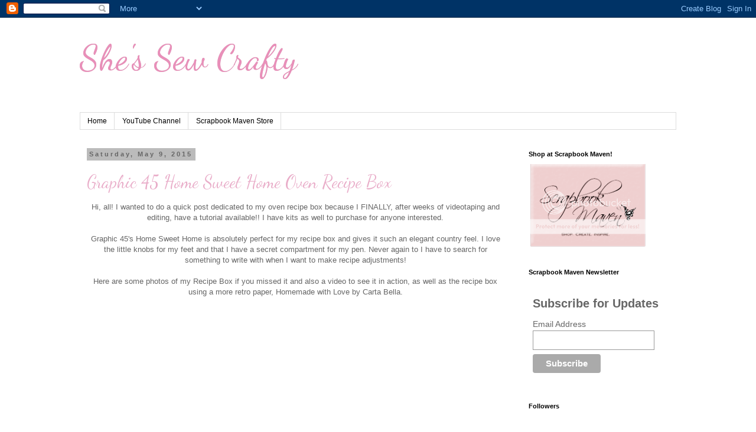

--- FILE ---
content_type: text/html; charset=UTF-8
request_url: https://shessewcrafty.blogspot.com/2015/05/
body_size: 24163
content:
<!DOCTYPE html>
<html class='v2' dir='ltr' lang='en'>
<head>
<link href='https://www.blogger.com/static/v1/widgets/335934321-css_bundle_v2.css' rel='stylesheet' type='text/css'/>
<meta content='width=1100' name='viewport'/>
<meta content='text/html; charset=UTF-8' http-equiv='Content-Type'/>
<meta content='blogger' name='generator'/>
<link href='https://shessewcrafty.blogspot.com/favicon.ico' rel='icon' type='image/x-icon'/>
<link href='http://shessewcrafty.blogspot.com/2015/05/' rel='canonical'/>
<link rel="alternate" type="application/atom+xml" title="She&#39;s Sew Crafty - Atom" href="https://shessewcrafty.blogspot.com/feeds/posts/default" />
<link rel="alternate" type="application/rss+xml" title="She&#39;s Sew Crafty - RSS" href="https://shessewcrafty.blogspot.com/feeds/posts/default?alt=rss" />
<link rel="service.post" type="application/atom+xml" title="She&#39;s Sew Crafty - Atom" href="https://www.blogger.com/feeds/7140013659910947671/posts/default" />
<!--Can't find substitution for tag [blog.ieCssRetrofitLinks]-->
<meta content='A blog to share and inspire other paper crafters with card making and scrapbook projects!' name='description'/>
<meta content='http://shessewcrafty.blogspot.com/2015/05/' property='og:url'/>
<meta content='She&#39;s Sew Crafty' property='og:title'/>
<meta content='A blog to share and inspire other paper crafters with card making and scrapbook projects!' property='og:description'/>
<title>She's Sew Crafty: May 2015</title>
<style type='text/css'>@font-face{font-family:'Dancing Script';font-style:normal;font-weight:400;font-display:swap;src:url(//fonts.gstatic.com/s/dancingscript/v29/If2cXTr6YS-zF4S-kcSWSVi_sxjsohD9F50Ruu7BMSo3Rep8hNX6plRPjLo.woff2)format('woff2');unicode-range:U+0102-0103,U+0110-0111,U+0128-0129,U+0168-0169,U+01A0-01A1,U+01AF-01B0,U+0300-0301,U+0303-0304,U+0308-0309,U+0323,U+0329,U+1EA0-1EF9,U+20AB;}@font-face{font-family:'Dancing Script';font-style:normal;font-weight:400;font-display:swap;src:url(//fonts.gstatic.com/s/dancingscript/v29/If2cXTr6YS-zF4S-kcSWSVi_sxjsohD9F50Ruu7BMSo3ROp8hNX6plRPjLo.woff2)format('woff2');unicode-range:U+0100-02BA,U+02BD-02C5,U+02C7-02CC,U+02CE-02D7,U+02DD-02FF,U+0304,U+0308,U+0329,U+1D00-1DBF,U+1E00-1E9F,U+1EF2-1EFF,U+2020,U+20A0-20AB,U+20AD-20C0,U+2113,U+2C60-2C7F,U+A720-A7FF;}@font-face{font-family:'Dancing Script';font-style:normal;font-weight:400;font-display:swap;src:url(//fonts.gstatic.com/s/dancingscript/v29/If2cXTr6YS-zF4S-kcSWSVi_sxjsohD9F50Ruu7BMSo3Sup8hNX6plRP.woff2)format('woff2');unicode-range:U+0000-00FF,U+0131,U+0152-0153,U+02BB-02BC,U+02C6,U+02DA,U+02DC,U+0304,U+0308,U+0329,U+2000-206F,U+20AC,U+2122,U+2191,U+2193,U+2212,U+2215,U+FEFF,U+FFFD;}</style>
<style id='page-skin-1' type='text/css'><!--
/*
-----------------------------------------------
Blogger Template Style
Name:     Simple
Designer: Blogger
URL:      www.blogger.com
----------------------------------------------- */
/* Content
----------------------------------------------- */
body {
font: normal normal 12px 'Trebuchet MS', Trebuchet, Verdana, sans-serif;
color: #666666;
background: #ffffff none repeat scroll top left;
padding: 0 0 0 0;
}
html body .region-inner {
min-width: 0;
max-width: 100%;
width: auto;
}
h2 {
font-size: 22px;
}
a:link {
text-decoration:none;
color: #e9adc9;
}
a:visited {
text-decoration:none;
color: #33aaff;
}
a:hover {
text-decoration:underline;
color: #33aaff;
}
.body-fauxcolumn-outer .fauxcolumn-inner {
background: transparent none repeat scroll top left;
_background-image: none;
}
.body-fauxcolumn-outer .cap-top {
position: absolute;
z-index: 1;
height: 400px;
width: 100%;
}
.body-fauxcolumn-outer .cap-top .cap-left {
width: 100%;
background: transparent none repeat-x scroll top left;
_background-image: none;
}
.content-outer {
-moz-box-shadow: 0 0 0 rgba(0, 0, 0, .15);
-webkit-box-shadow: 0 0 0 rgba(0, 0, 0, .15);
-goog-ms-box-shadow: 0 0 0 #333333;
box-shadow: 0 0 0 rgba(0, 0, 0, .15);
margin-bottom: 1px;
}
.content-inner {
padding: 10px 40px;
}
.content-inner {
background-color: #ffffff;
}
/* Header
----------------------------------------------- */
.header-outer {
background: transparent none repeat-x scroll 0 -400px;
_background-image: none;
}
.Header h1 {
font: normal normal 60px Dancing Script;
color: #e98fb9;
text-shadow: 0 0 0 rgba(0, 0, 0, .2);
}
.Header h1 a {
color: #e98fb9;
}
.Header .description {
font-size: 18px;
color: #e9adc9;
}
.header-inner .Header .titlewrapper {
padding: 22px 0;
}
.header-inner .Header .descriptionwrapper {
padding: 0 0;
}
/* Tabs
----------------------------------------------- */
.tabs-inner .section:first-child {
border-top: 0 solid #dddddd;
}
.tabs-inner .section:first-child ul {
margin-top: -1px;
border-top: 1px solid #dddddd;
border-left: 1px solid #dddddd;
border-right: 1px solid #dddddd;
}
.tabs-inner .widget ul {
background: transparent none repeat-x scroll 0 -800px;
_background-image: none;
border-bottom: 1px solid #dddddd;
margin-top: 0;
margin-left: -30px;
margin-right: -30px;
}
.tabs-inner .widget li a {
display: inline-block;
padding: .6em 1em;
font: normal normal 12px 'Trebuchet MS', Trebuchet, Verdana, sans-serif;
color: #000000;
border-left: 1px solid #ffffff;
border-right: 1px solid #dddddd;
}
.tabs-inner .widget li:first-child a {
border-left: none;
}
.tabs-inner .widget li.selected a, .tabs-inner .widget li a:hover {
color: #000000;
background-color: #eeeeee;
text-decoration: none;
}
/* Columns
----------------------------------------------- */
.main-outer {
border-top: 0 solid transparent;
}
.fauxcolumn-left-outer .fauxcolumn-inner {
border-right: 1px solid transparent;
}
.fauxcolumn-right-outer .fauxcolumn-inner {
border-left: 1px solid transparent;
}
/* Headings
----------------------------------------------- */
div.widget > h2,
div.widget h2.title {
margin: 0 0 1em 0;
font: normal bold 11px 'Trebuchet MS',Trebuchet,Verdana,sans-serif;
color: #000000;
}
/* Widgets
----------------------------------------------- */
.widget .zippy {
color: #999999;
text-shadow: 2px 2px 1px rgba(0, 0, 0, .1);
}
.widget .popular-posts ul {
list-style: none;
}
/* Posts
----------------------------------------------- */
h2.date-header {
font: normal bold 11px Arial, Tahoma, Helvetica, FreeSans, sans-serif;
}
.date-header span {
background-color: #bbbbbb;
color: #666666;
padding: 0.4em;
letter-spacing: 3px;
margin: inherit;
}
.main-inner {
padding-top: 35px;
padding-bottom: 65px;
}
.main-inner .column-center-inner {
padding: 0 0;
}
.main-inner .column-center-inner .section {
margin: 0 1em;
}
.post {
margin: 0 0 45px 0;
}
h3.post-title, .comments h4 {
font: normal normal 30px Dancing Script;
margin: .75em 0 0;
}
.post-body {
font-size: 110%;
line-height: 1.4;
position: relative;
}
.post-body img, .post-body .tr-caption-container, .Profile img, .Image img,
.BlogList .item-thumbnail img {
padding: 2px;
background: #ffffff;
border: 1px solid #eeeeee;
-moz-box-shadow: 1px 1px 5px rgba(0, 0, 0, .1);
-webkit-box-shadow: 1px 1px 5px rgba(0, 0, 0, .1);
box-shadow: 1px 1px 5px rgba(0, 0, 0, .1);
}
.post-body img, .post-body .tr-caption-container {
padding: 5px;
}
.post-body .tr-caption-container {
color: #666666;
}
.post-body .tr-caption-container img {
padding: 0;
background: transparent;
border: none;
-moz-box-shadow: 0 0 0 rgba(0, 0, 0, .1);
-webkit-box-shadow: 0 0 0 rgba(0, 0, 0, .1);
box-shadow: 0 0 0 rgba(0, 0, 0, .1);
}
.post-header {
margin: 0 0 1.5em;
line-height: 1.6;
font-size: 90%;
}
.post-footer {
margin: 20px -2px 0;
padding: 5px 10px;
color: #666666;
background-color: #eeeeee;
border-bottom: 1px solid #eeeeee;
line-height: 1.6;
font-size: 90%;
}
#comments .comment-author {
padding-top: 1.5em;
border-top: 1px solid transparent;
background-position: 0 1.5em;
}
#comments .comment-author:first-child {
padding-top: 0;
border-top: none;
}
.avatar-image-container {
margin: .2em 0 0;
}
#comments .avatar-image-container img {
border: 1px solid #eeeeee;
}
/* Comments
----------------------------------------------- */
.comments .comments-content .icon.blog-author {
background-repeat: no-repeat;
background-image: url([data-uri]);
}
.comments .comments-content .loadmore a {
border-top: 1px solid #999999;
border-bottom: 1px solid #999999;
}
.comments .comment-thread.inline-thread {
background-color: #eeeeee;
}
.comments .continue {
border-top: 2px solid #999999;
}
/* Accents
---------------------------------------------- */
.section-columns td.columns-cell {
border-left: 1px solid transparent;
}
.blog-pager {
background: transparent url(//www.blogblog.com/1kt/simple/paging_dot.png) repeat-x scroll top center;
}
.blog-pager-older-link, .home-link,
.blog-pager-newer-link {
background-color: #ffffff;
padding: 5px;
}
.footer-outer {
border-top: 1px dashed #bbbbbb;
}
/* Mobile
----------------------------------------------- */
body.mobile  {
background-size: auto;
}
.mobile .body-fauxcolumn-outer {
background: transparent none repeat scroll top left;
}
.mobile .body-fauxcolumn-outer .cap-top {
background-size: 100% auto;
}
.mobile .content-outer {
-webkit-box-shadow: 0 0 3px rgba(0, 0, 0, .15);
box-shadow: 0 0 3px rgba(0, 0, 0, .15);
}
.mobile .tabs-inner .widget ul {
margin-left: 0;
margin-right: 0;
}
.mobile .post {
margin: 0;
}
.mobile .main-inner .column-center-inner .section {
margin: 0;
}
.mobile .date-header span {
padding: 0.1em 10px;
margin: 0 -10px;
}
.mobile h3.post-title {
margin: 0;
}
.mobile .blog-pager {
background: transparent none no-repeat scroll top center;
}
.mobile .footer-outer {
border-top: none;
}
.mobile .main-inner, .mobile .footer-inner {
background-color: #ffffff;
}
.mobile-index-contents {
color: #666666;
}
.mobile-link-button {
background-color: #e9adc9;
}
.mobile-link-button a:link, .mobile-link-button a:visited {
color: #ffffff;
}
.mobile .tabs-inner .section:first-child {
border-top: none;
}
.mobile .tabs-inner .PageList .widget-content {
background-color: #eeeeee;
color: #000000;
border-top: 1px solid #dddddd;
border-bottom: 1px solid #dddddd;
}
.mobile .tabs-inner .PageList .widget-content .pagelist-arrow {
border-left: 1px solid #dddddd;
}
.post-body img, .post-body .tr-caption-container, .Profile img, .Image img,
.BlogList .item-thumbnail img {
padding: 0 !important;
border: none !important;
background: none !important;
-moz-box-shadow: 0px 0px 0px transparent !important;
-webkit-box-shadow: 0px 0px 0px transparent !important;
box-shadow: 0px 0px 0px transparent !important;
}
--></style>
<style id='template-skin-1' type='text/css'><!--
body {
min-width: 1090px;
}
.content-outer, .content-fauxcolumn-outer, .region-inner {
min-width: 1090px;
max-width: 1090px;
_width: 1090px;
}
.main-inner .columns {
padding-left: 0;
padding-right: 280px;
}
.main-inner .fauxcolumn-center-outer {
left: 0;
right: 280px;
/* IE6 does not respect left and right together */
_width: expression(this.parentNode.offsetWidth -
parseInt("0") -
parseInt("280px") + 'px');
}
.main-inner .fauxcolumn-left-outer {
width: 0;
}
.main-inner .fauxcolumn-right-outer {
width: 280px;
}
.main-inner .column-left-outer {
width: 0;
right: 100%;
margin-left: -0;
}
.main-inner .column-right-outer {
width: 280px;
margin-right: -280px;
}
#layout {
min-width: 0;
}
#layout .content-outer {
min-width: 0;
width: 800px;
}
#layout .region-inner {
min-width: 0;
width: auto;
}
body#layout div.add_widget {
padding: 8px;
}
body#layout div.add_widget a {
margin-left: 32px;
}
--></style>
<link href='https://www.blogger.com/dyn-css/authorization.css?targetBlogID=7140013659910947671&amp;zx=43e47f55-e58d-42b3-9061-f8e431443802' media='none' onload='if(media!=&#39;all&#39;)media=&#39;all&#39;' rel='stylesheet'/><noscript><link href='https://www.blogger.com/dyn-css/authorization.css?targetBlogID=7140013659910947671&amp;zx=43e47f55-e58d-42b3-9061-f8e431443802' rel='stylesheet'/></noscript>
<meta name='google-adsense-platform-account' content='ca-host-pub-1556223355139109'/>
<meta name='google-adsense-platform-domain' content='blogspot.com'/>

<!-- data-ad-client=ca-pub-8665027829039748 -->

</head>
<body class='loading variant-simplysimple'>
<div class='navbar section' id='navbar' name='Navbar'><div class='widget Navbar' data-version='1' id='Navbar1'><script type="text/javascript">
    function setAttributeOnload(object, attribute, val) {
      if(window.addEventListener) {
        window.addEventListener('load',
          function(){ object[attribute] = val; }, false);
      } else {
        window.attachEvent('onload', function(){ object[attribute] = val; });
      }
    }
  </script>
<div id="navbar-iframe-container"></div>
<script type="text/javascript" src="https://apis.google.com/js/platform.js"></script>
<script type="text/javascript">
      gapi.load("gapi.iframes:gapi.iframes.style.bubble", function() {
        if (gapi.iframes && gapi.iframes.getContext) {
          gapi.iframes.getContext().openChild({
              url: 'https://www.blogger.com/navbar/7140013659910947671?origin\x3dhttps://shessewcrafty.blogspot.com',
              where: document.getElementById("navbar-iframe-container"),
              id: "navbar-iframe"
          });
        }
      });
    </script><script type="text/javascript">
(function() {
var script = document.createElement('script');
script.type = 'text/javascript';
script.src = '//pagead2.googlesyndication.com/pagead/js/google_top_exp.js';
var head = document.getElementsByTagName('head')[0];
if (head) {
head.appendChild(script);
}})();
</script>
</div></div>
<div class='body-fauxcolumns'>
<div class='fauxcolumn-outer body-fauxcolumn-outer'>
<div class='cap-top'>
<div class='cap-left'></div>
<div class='cap-right'></div>
</div>
<div class='fauxborder-left'>
<div class='fauxborder-right'></div>
<div class='fauxcolumn-inner'>
</div>
</div>
<div class='cap-bottom'>
<div class='cap-left'></div>
<div class='cap-right'></div>
</div>
</div>
</div>
<div class='content'>
<div class='content-fauxcolumns'>
<div class='fauxcolumn-outer content-fauxcolumn-outer'>
<div class='cap-top'>
<div class='cap-left'></div>
<div class='cap-right'></div>
</div>
<div class='fauxborder-left'>
<div class='fauxborder-right'></div>
<div class='fauxcolumn-inner'>
</div>
</div>
<div class='cap-bottom'>
<div class='cap-left'></div>
<div class='cap-right'></div>
</div>
</div>
</div>
<div class='content-outer'>
<div class='content-cap-top cap-top'>
<div class='cap-left'></div>
<div class='cap-right'></div>
</div>
<div class='fauxborder-left content-fauxborder-left'>
<div class='fauxborder-right content-fauxborder-right'></div>
<div class='content-inner'>
<header>
<div class='header-outer'>
<div class='header-cap-top cap-top'>
<div class='cap-left'></div>
<div class='cap-right'></div>
</div>
<div class='fauxborder-left header-fauxborder-left'>
<div class='fauxborder-right header-fauxborder-right'></div>
<div class='region-inner header-inner'>
<div class='header section' id='header' name='Header'><div class='widget Header' data-version='1' id='Header1'>
<div id='header-inner'>
<div class='titlewrapper'>
<h1 class='title'>
<a href='https://shessewcrafty.blogspot.com/'>
She's Sew Crafty
</a>
</h1>
</div>
<div class='descriptionwrapper'>
<p class='description'><span>
</span></p>
</div>
</div>
</div></div>
</div>
</div>
<div class='header-cap-bottom cap-bottom'>
<div class='cap-left'></div>
<div class='cap-right'></div>
</div>
</div>
</header>
<div class='tabs-outer'>
<div class='tabs-cap-top cap-top'>
<div class='cap-left'></div>
<div class='cap-right'></div>
</div>
<div class='fauxborder-left tabs-fauxborder-left'>
<div class='fauxborder-right tabs-fauxborder-right'></div>
<div class='region-inner tabs-inner'>
<div class='tabs section' id='crosscol' name='Cross-Column'><div class='widget PageList' data-version='1' id='PageList1'>
<h2>Tabs</h2>
<div class='widget-content'>
<ul>
<li>
<a href='https://shessewcrafty.blogspot.com/'>Home</a>
</li>
<li>
<a href='https://www.youtube.com/user/scrapbookmaven1'>YouTube Channel</a>
</li>
<li>
<a href='http://scrapbookmaven.com'>Scrapbook Maven Store</a>
</li>
</ul>
<div class='clear'></div>
</div>
</div></div>
<div class='tabs no-items section' id='crosscol-overflow' name='Cross-Column 2'></div>
</div>
</div>
<div class='tabs-cap-bottom cap-bottom'>
<div class='cap-left'></div>
<div class='cap-right'></div>
</div>
</div>
<div class='main-outer'>
<div class='main-cap-top cap-top'>
<div class='cap-left'></div>
<div class='cap-right'></div>
</div>
<div class='fauxborder-left main-fauxborder-left'>
<div class='fauxborder-right main-fauxborder-right'></div>
<div class='region-inner main-inner'>
<div class='columns fauxcolumns'>
<div class='fauxcolumn-outer fauxcolumn-center-outer'>
<div class='cap-top'>
<div class='cap-left'></div>
<div class='cap-right'></div>
</div>
<div class='fauxborder-left'>
<div class='fauxborder-right'></div>
<div class='fauxcolumn-inner'>
</div>
</div>
<div class='cap-bottom'>
<div class='cap-left'></div>
<div class='cap-right'></div>
</div>
</div>
<div class='fauxcolumn-outer fauxcolumn-left-outer'>
<div class='cap-top'>
<div class='cap-left'></div>
<div class='cap-right'></div>
</div>
<div class='fauxborder-left'>
<div class='fauxborder-right'></div>
<div class='fauxcolumn-inner'>
</div>
</div>
<div class='cap-bottom'>
<div class='cap-left'></div>
<div class='cap-right'></div>
</div>
</div>
<div class='fauxcolumn-outer fauxcolumn-right-outer'>
<div class='cap-top'>
<div class='cap-left'></div>
<div class='cap-right'></div>
</div>
<div class='fauxborder-left'>
<div class='fauxborder-right'></div>
<div class='fauxcolumn-inner'>
</div>
</div>
<div class='cap-bottom'>
<div class='cap-left'></div>
<div class='cap-right'></div>
</div>
</div>
<!-- corrects IE6 width calculation -->
<div class='columns-inner'>
<div class='column-center-outer'>
<div class='column-center-inner'>
<div class='main section' id='main' name='Main'><div class='widget Blog' data-version='1' id='Blog1'>
<div class='blog-posts hfeed'>

          <div class="date-outer">
        
<h2 class='date-header'><span>Saturday, May 9, 2015</span></h2>

          <div class="date-posts">
        
<div class='post-outer'>
<div class='post hentry uncustomized-post-template' itemprop='blogPost' itemscope='itemscope' itemtype='http://schema.org/BlogPosting'>
<meta content='https://i.ytimg.com/vi/RBDswsTv_j4/0.jpg' itemprop='image_url'/>
<meta content='7140013659910947671' itemprop='blogId'/>
<meta content='7520061338297529543' itemprop='postId'/>
<a name='7520061338297529543'></a>
<h3 class='post-title entry-title' itemprop='name'>
<a href='https://shessewcrafty.blogspot.com/2015/05/graphic-45-home-sweet-home-oven-recipe.html'>Graphic 45 Home Sweet Home Oven Recipe Box</a>
</h3>
<div class='post-header'>
<div class='post-header-line-1'></div>
</div>
<div class='post-body entry-content' id='post-body-7520061338297529543' itemprop='articleBody'>
<center>
Hi, all! I wanted to do a quick post dedicated to my oven recipe box because I FINALLY, after weeks of videotaping and editing, have a tutorial available!! I have kits as well to purchase for anyone interested.</center>
<center>
<br /></center>
<center>
Graphic 45's Home Sweet Home is absolutely perfect for my recipe box and gives it such an elegant country feel. I love the little knobs for my feet and that I have a secret compartment for my pen. Never again to I have to search for something to write with when I want to make recipe adjustments!</center>
<center>
<br /></center>
<center>
Here are some photos of my Recipe Box if you missed it and also a video to see it in action, as well as the recipe box using a more retro paper, Homemade with Love by Carta Bella.</center>
<center>
<br /></center>
<div class="separator" style="clear: both; text-align: center;">
<iframe width="320" height="266" class="YOUTUBE-iframe-video" data-thumbnail-src="https://i.ytimg.com/vi/RBDswsTv_j4/0.jpg" src="https://www.youtube.com/embed/RBDswsTv_j4?feature=player_embedded" frameborder="0" allowfullscreen></iframe></div>
<center>
<br /></center>
<center>
<img alt="post signature" class="left" src="https://lh3.googleusercontent.com/blogger_img_proxy/AEn0k_tWUbritSCSEA-bD62FR8rIMEQhVU79gETB03F-lYjqqcRnl7CClHvRRSvfrmr3OVBPjemN0Ahu2nF5IuLehldMpHDz6wFWB2csZBM4bhIEZg0POcDicN4Kr2NkOqM7YNFgVEMYk7Ad0xGdFeD7ZLB44qCOUvOMy_U0X8LlHEXpamK022TmzpGLlcbppBnBFsI=s0-d"></center>
<div style='clear: both;'></div>
</div>
<div class='post-footer'>
<div class='post-footer-line post-footer-line-1'>
<span class='post-author vcard'>
Posted by
<span class='fn' itemprop='author' itemscope='itemscope' itemtype='http://schema.org/Person'>
<meta content='https://www.blogger.com/profile/14176645514768195428' itemprop='url'/>
<a class='g-profile' href='https://www.blogger.com/profile/14176645514768195428' rel='author' title='author profile'>
<span itemprop='name'>Danielle C</span>
</a>
</span>
</span>
<span class='post-timestamp'>
at
<meta content='http://shessewcrafty.blogspot.com/2015/05/graphic-45-home-sweet-home-oven-recipe.html' itemprop='url'/>
<a class='timestamp-link' href='https://shessewcrafty.blogspot.com/2015/05/graphic-45-home-sweet-home-oven-recipe.html' rel='bookmark' title='permanent link'><abbr class='published' itemprop='datePublished' title='2015-05-09T08:19:00-07:00'>8:19&#8239;AM</abbr></a>
</span>
<span class='post-comment-link'>
<a class='comment-link' href='https://shessewcrafty.blogspot.com/2015/05/graphic-45-home-sweet-home-oven-recipe.html#comment-form' onclick=''>
No comments:
  </a>
</span>
<span class='post-icons'>
<span class='item-control blog-admin pid-1414148860'>
<a href='https://www.blogger.com/post-edit.g?blogID=7140013659910947671&postID=7520061338297529543&from=pencil' title='Edit Post'>
<img alt='' class='icon-action' height='18' src='https://resources.blogblog.com/img/icon18_edit_allbkg.gif' width='18'/>
</a>
</span>
</span>
<div class='post-share-buttons goog-inline-block'>
<a class='goog-inline-block share-button sb-email' href='https://www.blogger.com/share-post.g?blogID=7140013659910947671&postID=7520061338297529543&target=email' target='_blank' title='Email This'><span class='share-button-link-text'>Email This</span></a><a class='goog-inline-block share-button sb-blog' href='https://www.blogger.com/share-post.g?blogID=7140013659910947671&postID=7520061338297529543&target=blog' onclick='window.open(this.href, "_blank", "height=270,width=475"); return false;' target='_blank' title='BlogThis!'><span class='share-button-link-text'>BlogThis!</span></a><a class='goog-inline-block share-button sb-twitter' href='https://www.blogger.com/share-post.g?blogID=7140013659910947671&postID=7520061338297529543&target=twitter' target='_blank' title='Share to X'><span class='share-button-link-text'>Share to X</span></a><a class='goog-inline-block share-button sb-facebook' href='https://www.blogger.com/share-post.g?blogID=7140013659910947671&postID=7520061338297529543&target=facebook' onclick='window.open(this.href, "_blank", "height=430,width=640"); return false;' target='_blank' title='Share to Facebook'><span class='share-button-link-text'>Share to Facebook</span></a><a class='goog-inline-block share-button sb-pinterest' href='https://www.blogger.com/share-post.g?blogID=7140013659910947671&postID=7520061338297529543&target=pinterest' target='_blank' title='Share to Pinterest'><span class='share-button-link-text'>Share to Pinterest</span></a>
</div>
</div>
<div class='post-footer-line post-footer-line-2'>
<span class='post-labels'>
Labels:
<a href='https://shessewcrafty.blogspot.com/search/label/Graphic%2045' rel='tag'>Graphic 45</a>,
<a href='https://shessewcrafty.blogspot.com/search/label/Scrapbook%20Maven' rel='tag'>Scrapbook Maven</a>
</span>
</div>
<div class='post-footer-line post-footer-line-3'>
<span class='post-location'>
</span>
</div>
</div>
</div>
</div>

        </div></div>
      
</div>
<div class='blog-pager' id='blog-pager'>
<span id='blog-pager-newer-link'>
<a class='blog-pager-newer-link' href='https://shessewcrafty.blogspot.com/search?updated-max=2015-07-24T05:00:00-07:00&amp;max-results=3&amp;reverse-paginate=true' id='Blog1_blog-pager-newer-link' title='Newer Posts'>Newer Posts</a>
</span>
<span id='blog-pager-older-link'>
<a class='blog-pager-older-link' href='https://shessewcrafty.blogspot.com/search?updated-max=2015-05-09T08:19:00-07:00&amp;max-results=3' id='Blog1_blog-pager-older-link' title='Older Posts'>Older Posts</a>
</span>
<a class='home-link' href='https://shessewcrafty.blogspot.com/'>Home</a>
</div>
<div class='clear'></div>
<div class='blog-feeds'>
<div class='feed-links'>
Subscribe to:
<a class='feed-link' href='https://shessewcrafty.blogspot.com/feeds/posts/default' target='_blank' type='application/atom+xml'>Comments (Atom)</a>
</div>
</div>
</div></div>
</div>
</div>
<div class='column-left-outer'>
<div class='column-left-inner'>
<aside>
</aside>
</div>
</div>
<div class='column-right-outer'>
<div class='column-right-inner'>
<aside>
<div class='sidebar section' id='sidebar-right-1'><div class='widget HTML' data-version='1' id='HTML3'>
<h2 class='title'>Shop at Scrapbook Maven!</h2>
<div class='widget-content'>
<a href="http://www.scrapbookmaven.com" target="_blank"><img src="https://lh3.googleusercontent.com/blogger_img_proxy/AEn0k_uEXlj8zIWqcuSiBS4_O-ANB4aefG5twf_yBZxJoVC_x1IvCkfBTURajF4PKHmz1JytNgDrfhYfz8Yyr-dOCycm0qMzgEXJywZGlruiIY92bH0QHhr09NOGGLP2-o4Q0Ca_RjBJ419IGxPjfJ7PKkLBixlnv2sl6THzNHPH-i4Em39XirFXFIPVYUQ18DbLn7A=s0-d" border="0" alt=" Scrapbook Maven"></a>
</div>
<div class='clear'></div>
</div><div class='widget HTML' data-version='1' id='HTML4'>
<h2 class='title'>Scrapbook Maven Newsletter</h2>
<div class='widget-content'>
<!-- Begin MailChimp Signup Form -->
<link href="//cdn-images.mailchimp.com/embedcode/classic-081711.css" rel="stylesheet" type="text/css" />
<style type="text/css">
	#mc_embed_signup{background:#fff; clear:left; font:14px Helvetica,Arial,sans-serif; }
	/*  */
</style>
<div id="mc_embed_signup">
<form action="http://scrapbookmaven.us8.list-manage.com/subscribe/post?u=392feece9435e688bd94c3531&amp;id=e7da30fe3d" method="post" id="mc-embedded-subscribe-form" name="mc-embedded-subscribe-form" class="validate" target="_blank" novalidate>
	<h2>Subscribe for Updates</h2>
<div class="mc-field-group">
	<label for="mce-EMAIL">Email Address </label>
	<input type="email" value="" name="EMAIL" class="required email" id="mce-EMAIL" />
</div>
	<div id="mce-responses" class="clear">
		<div class="response" id="mce-error-response" style="display:none"></div>
		<div class="response" id="mce-success-response" style="display:none"></div>
	</div>    <!-- real people should not fill this in and expect good things - do not remove this or risk form bot signups-->
    <div style="position: absolute; left: -5000px;"><input type="text" name="b_392feece9435e688bd94c3531_e7da30fe3d" value="" /></div>
	<div class="clear"><input type="submit" value="Subscribe" name="subscribe" id="mc-embedded-subscribe" class="button" /></div>
</form>
</div>
<script type="text/javascript">
var fnames = new Array();var ftypes = new Array();fnames[0]='EMAIL';ftypes[0]='email';fnames[1]='FNAME';ftypes[1]='text';fnames[2]='LNAME';ftypes[2]='text';
try {
    var jqueryLoaded=jQuery;
    jqueryLoaded=true;
} catch(err) {
    var jqueryLoaded=false;
}
var head= document.getElementsByTagName('head')[0];
if (!jqueryLoaded) {
    var script = document.createElement('script');
    script.type = 'text/javascript';
    script.src = '//ajax.googleapis.com/ajax/libs/jquery/1.4.4/jquery.min.js';
    head.appendChild(script);
    if (script.readyState && script.onload!==null){
        script.onreadystatechange= function () {
              if (this.readyState == 'complete') mce_preload_check();
        }    
    }
}

var err_style = '';
try{
    err_style = mc_custom_error_style;
} catch(e){
    err_style = '#mc_embed_signup input.mce_inline_error{border-color:#6B0505;} #mc_embed_signup div.mce_inline_error{margin: 0 0 1em 0; padding: 5px 10px; background-color:#6B0505; font-weight: bold; z-index: 1; color:#fff;}';
}
var head= document.getElementsByTagName('head')[0];
var style= document.createElement('style');
style.type= 'text/css';
if (style.styleSheet) {
  style.styleSheet.cssText = err_style;
} else {
  style.appendChild(document.createTextNode(err_style));
}
head.appendChild(style);
setTimeout('mce_preload_check();', 250);

var mce_preload_checks = 0;
function mce_preload_check(){
    if (mce_preload_checks>40) return;
    mce_preload_checks++;
    try {
        var jqueryLoaded=jQuery;
    } catch(err) {
        setTimeout('mce_preload_check();', 250);
        return;
    }
    var script = document.createElement('script');
    script.type = 'text/javascript';
    script.src = 'http://downloads.mailchimp.com/js/jquery.form-n-validate.js';
    head.appendChild(script);
    try {
        var validatorLoaded=jQuery("#fake-form").validate({});
    } catch(err) {
        setTimeout('mce_preload_check();', 250);
        return;
    }
    mce_init_form();
}
function mce_init_form(){
    jQuery(document).ready( function($) {
      var options = { errorClass: 'mce_inline_error', errorElement: 'div', onkeyup: function(){}, onfocusout:function(){}, onblur:function(){}  };
      var mce_validator = $("#mc-embedded-subscribe-form").validate(options);
      $("#mc-embedded-subscribe-form").unbind('submit');//remove the validator so we can get into beforeSubmit on the ajaxform, which then calls the validator
      options = { url: 'http://scrapbookmaven.us8.list-manage.com/subscribe/post-json?u=392feece9435e688bd94c3531&id=e7da30fe3d&c=?', type: 'GET', dataType: 'json', contentType: "application/json; charset=utf-8",
                    beforeSubmit: function(){
                        $('#mce_tmp_error_msg').remove();
                        $('.datefield','#mc_embed_signup').each(
                            function(){
                                var txt = 'filled';
                                var fields = new Array();
                                var i = 0;
                                $(':text', this).each(
                                    function(){
                                        fields[i] = this;
                                        i++;
                                    });
                                $(':hidden', this).each(
                                    function(){
                                        var bday = false;
                                        if (fields.length == 2){
                                            bday = true;
                                            fields[2] = {'value':1970};//trick birthdays into having years
                                        }
                                    	if ( fields[0].value=='MM' && fields[1].value=='DD' && (fields[2].value=='YYYY' || (bday && fields[2].value==1970) ) ){
                                    		this.value = '';
									    } else if ( fields[0].value=='' && fields[1].value=='' && (fields[2].value=='' || (bday && fields[2].value==1970) ) ){
                                    		this.value = '';
									    } else {
									        if (/\[day\]/.test(fields[0].name)){
    	                                        this.value = fields[1].value+'/'+fields[0].value+'/'+fields[2].value;									        
									        } else {
    	                                        this.value = fields[0].value+'/'+fields[1].value+'/'+fields[2].value;
	                                        }
	                                    }
                                    });
                            });
                        $('.phonefield-us','#mc_embed_signup').each(
                            function(){
                                var fields = new Array();
                                var i = 0;
                                $(':text', this).each(
                                    function(){
                                        fields[i] = this;
                                        i++;
                                    });
                                $(':hidden', this).each(
                                    function(){
                                        if ( fields[0].value.length != 3 || fields[1].value.length!=3 || fields[2].value.length!=4 ){
                                    		this.value = '';
									    } else {
									        this.value = 'filled';
	                                    }
                                    });
                            });
                        return mce_validator.form();
                    }, 
                    success: mce_success_cb
                };
      $('#mc-embedded-subscribe-form').ajaxForm(options);
      
      
    });
}
function mce_success_cb(resp){
    $('#mce-success-response').hide();
    $('#mce-error-response').hide();
    if (resp.result=="success"){
        $('#mce-'+resp.result+'-response').show();
        $('#mce-'+resp.result+'-response').html(resp.msg);
        $('#mc-embedded-subscribe-form').each(function(){
            this.reset();
    	});
    } else {
        var index = -1;
        var msg;
        try {
            var parts = resp.msg.split(' - ',2);
            if (parts[1]==undefined){
                msg = resp.msg;
            } else {
                i = parseInt(parts[0]);
                if (i.toString() == parts[0]){
                    index = parts[0];
                    msg = parts[1];
                } else {
                    index = -1;
                    msg = resp.msg;
                }
            }
        } catch(e){
            index = -1;
            msg = resp.msg;
        }
        try{
            if (index== -1){
                $('#mce-'+resp.result+'-response').show();
                $('#mce-'+resp.result+'-response').html(msg);            
            } else {
                err_id = 'mce_tmp_error_msg';
                html = '<div id="'+err_id+'" style="'+err_style+'"> '+msg+'</div>';
                
                var input_id = '#mc_embed_signup';
                var f = $(input_id);
                if (ftypes[index]=='address'){
                    input_id = '#mce-'+fnames[index]+'-addr1';
                    f = $(input_id).parent().parent().get(0);
                } else if (ftypes[index]=='date'){
                    input_id = '#mce-'+fnames[index]+'-month';
                    f = $(input_id).parent().parent().get(0);
                } else {
                    input_id = '#mce-'+fnames[index];
                    f = $().parent(input_id).get(0);
                }
                if (f){
                    $(f).append(html);
                    $(input_id).focus();
                } else {
                    $('#mce-'+resp.result+'-response').show();
                    $('#mce-'+resp.result+'-response').html(msg);
                }
            }
        } catch(e){
            $('#mce-'+resp.result+'-response').show();
            $('#mce-'+resp.result+'-response').html(msg);
        }
    }
}

</script>
<!--End mc_embed_signup-->
</div>
<div class='clear'></div>
</div><div class='widget Followers' data-version='1' id='Followers1'>
<h2 class='title'>Followers</h2>
<div class='widget-content'>
<div id='Followers1-wrapper'>
<div style='margin-right:2px;'>
<div><script type="text/javascript" src="https://apis.google.com/js/platform.js"></script>
<div id="followers-iframe-container"></div>
<script type="text/javascript">
    window.followersIframe = null;
    function followersIframeOpen(url) {
      gapi.load("gapi.iframes", function() {
        if (gapi.iframes && gapi.iframes.getContext) {
          window.followersIframe = gapi.iframes.getContext().openChild({
            url: url,
            where: document.getElementById("followers-iframe-container"),
            messageHandlersFilter: gapi.iframes.CROSS_ORIGIN_IFRAMES_FILTER,
            messageHandlers: {
              '_ready': function(obj) {
                window.followersIframe.getIframeEl().height = obj.height;
              },
              'reset': function() {
                window.followersIframe.close();
                followersIframeOpen("https://www.blogger.com/followers/frame/7140013659910947671?colors\x3dCgt0cmFuc3BhcmVudBILdHJhbnNwYXJlbnQaByM2NjY2NjYiByNlOWFkYzkqByNmZmZmZmYyByMwMDAwMDA6ByM2NjY2NjZCByNlOWFkYzlKByM5OTk5OTlSByNlOWFkYzlaC3RyYW5zcGFyZW50\x26pageSize\x3d21\x26hl\x3den\x26origin\x3dhttps://shessewcrafty.blogspot.com");
              },
              'open': function(url) {
                window.followersIframe.close();
                followersIframeOpen(url);
              }
            }
          });
        }
      });
    }
    followersIframeOpen("https://www.blogger.com/followers/frame/7140013659910947671?colors\x3dCgt0cmFuc3BhcmVudBILdHJhbnNwYXJlbnQaByM2NjY2NjYiByNlOWFkYzkqByNmZmZmZmYyByMwMDAwMDA6ByM2NjY2NjZCByNlOWFkYzlKByM5OTk5OTlSByNlOWFkYzlaC3RyYW5zcGFyZW50\x26pageSize\x3d21\x26hl\x3den\x26origin\x3dhttps://shessewcrafty.blogspot.com");
  </script></div>
</div>
</div>
<div class='clear'></div>
</div>
</div><div class='widget Image' data-version='1' id='Image53'>
<h2>Graqphic 45 Design Team 2015-16</h2>
<div class='widget-content'>
<a href='http://g45papers.typepad.com/'>
<img alt='Graqphic 45 Design Team 2015-16' height='286' id='Image53_img' src='https://blogger.googleusercontent.com/img/b/R29vZ2xl/AVvXsEjjfNKgmI10rjWzn9eU0amFcN6d2fxAolSipJCskXDsLfzOVhDD7vTY4LNhHG6wzY4J7lHZtYs7y3KPdReRrl8_J7Www67PUDn0Mle6iJVW3Eh2ISjggprkx_iIv-YgJM0q-UBgqga-/s1600/2015DT-Main.jpg' width='220'/>
</a>
<br/>
</div>
<div class='clear'></div>
</div><div class='widget Image' data-version='1' id='Image11'>
<div class='widget-content'>
<a href='http://partytimetuesdays.blogspot.com'>
<img alt='' height='150' id='Image11_img' src='https://lh3.googleusercontent.com/blogger_img_proxy/AEn0k_uZ8lqurXmLU_8pfSTI5HjxI1UkiIHgToY4uK77_qVewdHQAIDaZi4YYP-NvozofL36EU5FjSDlLHKNcoNQNdl9vw4-eZWypZ5RrS7A7GLTopSzWQq0V1gYA4LpJQqRyOFRHVpr=s0-d' width='150'/>
</a>
<br/>
</div>
<div class='clear'></div>
</div><div class='widget PopularPosts' data-version='1' id='PopularPosts1'>
<h2>Popular Posts</h2>
<div class='widget-content popular-posts'>
<ul>
<li>
<div class='item-thumbnail-only'>
<div class='item-thumbnail'>
<a href='https://shessewcrafty.blogspot.com/2015/11/coupon-tags-in-box-handmade-holiday.html' target='_blank'>
<img alt='' border='0' src='https://blogger.googleusercontent.com/img/b/R29vZ2xl/AVvXsEjjuzCGoDRgiDcfOLO5wHuuMRf2X1M2rgoFutmS_oc7LEEXm-wsbPFQ4im-8hm2LvBr2a9ycIU7h3gLRlzmK61PC7dwe3Eo4RQ9L3HYnpPdWFTH3fJm-ebKzd5oYzjYLpxiFP5v6PZ0/w72-h72-p-k-no-nu/IMG_1636.JPG'/>
</a>
</div>
<div class='item-title'><a href='https://shessewcrafty.blogspot.com/2015/11/coupon-tags-in-box-handmade-holiday.html'>Coupon Tags in a Box- Handmade Holiday Blog Hop!</a></div>
</div>
<div style='clear: both;'></div>
</li>
<li>
<div class='item-thumbnail-only'>
<div class='item-thumbnail'>
<a href='https://shessewcrafty.blogspot.com/2013/06/mos-dream-team-blog-hop-of-month-paper.html' target='_blank'>
<img alt='' border='0' src='https://lh3.googleusercontent.com/blogger_img_proxy/AEn0k_tLQOwgAyIa3ZdWtZxC9d8knvsdk9DeyuOxOk2bnrD-WLbVMbNUVnh7bDyVHVKi9scFgM52bB8LknZUglSM7T9z4fwu6VT_LZ6UjkGhCBL0kC24u7l-4LmDDyVHST1UnIigado9e9AwK7NUMHooZReeBtx-8HtSbECx0lBkdXz3Uro9=w72-h72-p-k-no-nu'/>
</a>
</div>
<div class='item-title'><a href='https://shessewcrafty.blogspot.com/2013/06/mos-dream-team-blog-hop-of-month-paper.html'>Mo's Dream Team Blog Hop of the Month- Paper Piecing</a></div>
</div>
<div style='clear: both;'></div>
</li>
<li>
<div class='item-thumbnail-only'>
<div class='item-thumbnail'>
<a href='https://shessewcrafty.blogspot.com/2013/09/mos-dream-team-blog-hop.html' target='_blank'>
<img alt='' border='0' src='https://lh3.googleusercontent.com/blogger_img_proxy/AEn0k_sTTSJPClMfzdZb4T0G6dj6RnYjPS6WcdfkDNr0XO-Qaz3GbLuh_yQnLZax3wGln3gaLqxd1otVDTxifMaH9AB06i2eN5vKSVt0CGuOeGwH8aGzJdnZkZ2Z8aYBT5Ex_KRbABqp1YWQQXJXitEIZhYnhQYZnJoWlskIBrpFxQoKWPS9yZknn9RczA=w72-h72-p-k-no-nu'/>
</a>
</div>
<div class='item-title'><a href='https://shessewcrafty.blogspot.com/2013/09/mos-dream-team-blog-hop.html'>Mo's Dream Team Blog Hop</a></div>
</div>
<div style='clear: both;'></div>
</li>
<li>
<div class='item-thumbnail-only'>
<div class='item-thumbnail'>
<a href='https://shessewcrafty.blogspot.com/2014/03/whimsy-stamps-march-rubber-stamps-and.html' target='_blank'>
<img alt='' border='0' src='https://blogger.googleusercontent.com/img/b/R29vZ2xl/AVvXsEh3Lg4UOZ2YcNZV_HWO23x7u-Nwy8SNIKbed3DZgJzdrvGJXfpwKJBfSjXw1r8l5M2kB7sQxKEFqjFwTLex93VYDbD4wGBpBNutKuWcYFOi1_0zo8be4YfIZ6U-qoJkP_aiVS3PvvgLyt6K/w72-h72-p-k-no-nu/kit+and+clowder+release+party.jpg'/>
</a>
</div>
<div class='item-title'><a href='https://shessewcrafty.blogspot.com/2014/03/whimsy-stamps-march-rubber-stamps-and.html'>Whimsy Stamps- March Rubber Stamps and Die Sneak Peek Day 3!</a></div>
</div>
<div style='clear: both;'></div>
</li>
<li>
<div class='item-thumbnail-only'>
<div class='item-thumbnail'>
<a href='https://shessewcrafty.blogspot.com/2013/11/mos-monthly-blog-hop.html' target='_blank'>
<img alt='' border='0' src='https://blogger.googleusercontent.com/img/b/R29vZ2xl/AVvXsEiqcm-ianQ8b6cn3CpP1WLRkzk1MQljeuAaocODZrf1l-owy0HL9aNkyZt18ZXD2zW9tniBKtaXoXTaPczKTFgvcMzkT0lNk6J__cepIffZ77DOUBYIpHtj2tygoT8rr75jHzeHndJMRCsq/w72-h72-p-k-no-nu/Blog+Hop-013.jpg'/>
</a>
</div>
<div class='item-title'><a href='https://shessewcrafty.blogspot.com/2013/11/mos-monthly-blog-hop.html'>Mo's Monthly Blog Hop!</a></div>
</div>
<div style='clear: both;'></div>
</li>
<li>
<div class='item-thumbnail-only'>
<div class='item-thumbnail'>
<a href='https://shessewcrafty.blogspot.com/2013/12/mos-december-blog-hop.html' target='_blank'>
<img alt='' border='0' src='https://blogger.googleusercontent.com/img/b/R29vZ2xl/AVvXsEhBu76mDorv8gVhp_j3rKl5JVPCT1cWTHT5cwNGTMG2UTfv1XYHaY796Q-ApB4-sybMII3eDoAJg6yoSvlOFcpvfQXlBRBIe_THQZrvUIzekcHjyB3ruCyL0VUl6IuLNjGZ_mMmgo-QkhzR/w72-h72-p-k-no-nu/994681_10151832658311305_1376409556_n.jpg'/>
</a>
</div>
<div class='item-title'><a href='https://shessewcrafty.blogspot.com/2013/12/mos-december-blog-hop.html'>Mo's December Blog Hop!</a></div>
</div>
<div style='clear: both;'></div>
</li>
</ul>
<div class='clear'></div>
</div>
</div><div class='widget BlogSearch' data-version='1' id='BlogSearch1'>
<h2 class='title'>Search This Blog</h2>
<div class='widget-content'>
<div id='BlogSearch1_form'>
<form action='https://shessewcrafty.blogspot.com/search' class='gsc-search-box' target='_top'>
<table cellpadding='0' cellspacing='0' class='gsc-search-box'>
<tbody>
<tr>
<td class='gsc-input'>
<input autocomplete='off' class='gsc-input' name='q' size='10' title='search' type='text' value=''/>
</td>
<td class='gsc-search-button'>
<input class='gsc-search-button' title='search' type='submit' value='Search'/>
</td>
</tr>
</tbody>
</table>
</form>
</div>
</div>
<div class='clear'></div>
</div><div class='widget BlogArchive' data-version='1' id='BlogArchive1'>
<h2>Blog Archive</h2>
<div class='widget-content'>
<div id='ArchiveList'>
<div id='BlogArchive1_ArchiveList'>
<ul class='hierarchy'>
<li class='archivedate collapsed'>
<a class='toggle' href='javascript:void(0)'>
<span class='zippy'>

        &#9658;&#160;
      
</span>
</a>
<a class='post-count-link' href='https://shessewcrafty.blogspot.com/2016/'>
2016
</a>
<span class='post-count' dir='ltr'>(13)</span>
<ul class='hierarchy'>
<li class='archivedate collapsed'>
<a class='toggle' href='javascript:void(0)'>
<span class='zippy'>

        &#9658;&#160;
      
</span>
</a>
<a class='post-count-link' href='https://shessewcrafty.blogspot.com/2016/05/'>
May
</a>
<span class='post-count' dir='ltr'>(4)</span>
</li>
</ul>
<ul class='hierarchy'>
<li class='archivedate collapsed'>
<a class='toggle' href='javascript:void(0)'>
<span class='zippy'>

        &#9658;&#160;
      
</span>
</a>
<a class='post-count-link' href='https://shessewcrafty.blogspot.com/2016/04/'>
April
</a>
<span class='post-count' dir='ltr'>(2)</span>
</li>
</ul>
<ul class='hierarchy'>
<li class='archivedate collapsed'>
<a class='toggle' href='javascript:void(0)'>
<span class='zippy'>

        &#9658;&#160;
      
</span>
</a>
<a class='post-count-link' href='https://shessewcrafty.blogspot.com/2016/03/'>
March
</a>
<span class='post-count' dir='ltr'>(2)</span>
</li>
</ul>
<ul class='hierarchy'>
<li class='archivedate collapsed'>
<a class='toggle' href='javascript:void(0)'>
<span class='zippy'>

        &#9658;&#160;
      
</span>
</a>
<a class='post-count-link' href='https://shessewcrafty.blogspot.com/2016/02/'>
February
</a>
<span class='post-count' dir='ltr'>(4)</span>
</li>
</ul>
<ul class='hierarchy'>
<li class='archivedate collapsed'>
<a class='toggle' href='javascript:void(0)'>
<span class='zippy'>

        &#9658;&#160;
      
</span>
</a>
<a class='post-count-link' href='https://shessewcrafty.blogspot.com/2016/01/'>
January
</a>
<span class='post-count' dir='ltr'>(1)</span>
</li>
</ul>
</li>
</ul>
<ul class='hierarchy'>
<li class='archivedate expanded'>
<a class='toggle' href='javascript:void(0)'>
<span class='zippy toggle-open'>

        &#9660;&#160;
      
</span>
</a>
<a class='post-count-link' href='https://shessewcrafty.blogspot.com/2015/'>
2015
</a>
<span class='post-count' dir='ltr'>(27)</span>
<ul class='hierarchy'>
<li class='archivedate collapsed'>
<a class='toggle' href='javascript:void(0)'>
<span class='zippy'>

        &#9658;&#160;
      
</span>
</a>
<a class='post-count-link' href='https://shessewcrafty.blogspot.com/2015/12/'>
December
</a>
<span class='post-count' dir='ltr'>(1)</span>
</li>
</ul>
<ul class='hierarchy'>
<li class='archivedate collapsed'>
<a class='toggle' href='javascript:void(0)'>
<span class='zippy'>

        &#9658;&#160;
      
</span>
</a>
<a class='post-count-link' href='https://shessewcrafty.blogspot.com/2015/11/'>
November
</a>
<span class='post-count' dir='ltr'>(2)</span>
</li>
</ul>
<ul class='hierarchy'>
<li class='archivedate collapsed'>
<a class='toggle' href='javascript:void(0)'>
<span class='zippy'>

        &#9658;&#160;
      
</span>
</a>
<a class='post-count-link' href='https://shessewcrafty.blogspot.com/2015/10/'>
October
</a>
<span class='post-count' dir='ltr'>(2)</span>
</li>
</ul>
<ul class='hierarchy'>
<li class='archivedate collapsed'>
<a class='toggle' href='javascript:void(0)'>
<span class='zippy'>

        &#9658;&#160;
      
</span>
</a>
<a class='post-count-link' href='https://shessewcrafty.blogspot.com/2015/09/'>
September
</a>
<span class='post-count' dir='ltr'>(4)</span>
</li>
</ul>
<ul class='hierarchy'>
<li class='archivedate collapsed'>
<a class='toggle' href='javascript:void(0)'>
<span class='zippy'>

        &#9658;&#160;
      
</span>
</a>
<a class='post-count-link' href='https://shessewcrafty.blogspot.com/2015/08/'>
August
</a>
<span class='post-count' dir='ltr'>(3)</span>
</li>
</ul>
<ul class='hierarchy'>
<li class='archivedate collapsed'>
<a class='toggle' href='javascript:void(0)'>
<span class='zippy'>

        &#9658;&#160;
      
</span>
</a>
<a class='post-count-link' href='https://shessewcrafty.blogspot.com/2015/07/'>
July
</a>
<span class='post-count' dir='ltr'>(5)</span>
</li>
</ul>
<ul class='hierarchy'>
<li class='archivedate collapsed'>
<a class='toggle' href='javascript:void(0)'>
<span class='zippy'>

        &#9658;&#160;
      
</span>
</a>
<a class='post-count-link' href='https://shessewcrafty.blogspot.com/2015/06/'>
June
</a>
<span class='post-count' dir='ltr'>(1)</span>
</li>
</ul>
<ul class='hierarchy'>
<li class='archivedate expanded'>
<a class='toggle' href='javascript:void(0)'>
<span class='zippy toggle-open'>

        &#9660;&#160;
      
</span>
</a>
<a class='post-count-link' href='https://shessewcrafty.blogspot.com/2015/05/'>
May
</a>
<span class='post-count' dir='ltr'>(1)</span>
<ul class='posts'>
<li><a href='https://shessewcrafty.blogspot.com/2015/05/graphic-45-home-sweet-home-oven-recipe.html'>Graphic 45 Home Sweet Home Oven Recipe Box</a></li>
</ul>
</li>
</ul>
<ul class='hierarchy'>
<li class='archivedate collapsed'>
<a class='toggle' href='javascript:void(0)'>
<span class='zippy'>

        &#9658;&#160;
      
</span>
</a>
<a class='post-count-link' href='https://shessewcrafty.blogspot.com/2015/04/'>
April
</a>
<span class='post-count' dir='ltr'>(1)</span>
</li>
</ul>
<ul class='hierarchy'>
<li class='archivedate collapsed'>
<a class='toggle' href='javascript:void(0)'>
<span class='zippy'>

        &#9658;&#160;
      
</span>
</a>
<a class='post-count-link' href='https://shessewcrafty.blogspot.com/2015/03/'>
March
</a>
<span class='post-count' dir='ltr'>(3)</span>
</li>
</ul>
<ul class='hierarchy'>
<li class='archivedate collapsed'>
<a class='toggle' href='javascript:void(0)'>
<span class='zippy'>

        &#9658;&#160;
      
</span>
</a>
<a class='post-count-link' href='https://shessewcrafty.blogspot.com/2015/02/'>
February
</a>
<span class='post-count' dir='ltr'>(2)</span>
</li>
</ul>
<ul class='hierarchy'>
<li class='archivedate collapsed'>
<a class='toggle' href='javascript:void(0)'>
<span class='zippy'>

        &#9658;&#160;
      
</span>
</a>
<a class='post-count-link' href='https://shessewcrafty.blogspot.com/2015/01/'>
January
</a>
<span class='post-count' dir='ltr'>(2)</span>
</li>
</ul>
</li>
</ul>
<ul class='hierarchy'>
<li class='archivedate collapsed'>
<a class='toggle' href='javascript:void(0)'>
<span class='zippy'>

        &#9658;&#160;
      
</span>
</a>
<a class='post-count-link' href='https://shessewcrafty.blogspot.com/2014/'>
2014
</a>
<span class='post-count' dir='ltr'>(56)</span>
<ul class='hierarchy'>
<li class='archivedate collapsed'>
<a class='toggle' href='javascript:void(0)'>
<span class='zippy'>

        &#9658;&#160;
      
</span>
</a>
<a class='post-count-link' href='https://shessewcrafty.blogspot.com/2014/12/'>
December
</a>
<span class='post-count' dir='ltr'>(1)</span>
</li>
</ul>
<ul class='hierarchy'>
<li class='archivedate collapsed'>
<a class='toggle' href='javascript:void(0)'>
<span class='zippy'>

        &#9658;&#160;
      
</span>
</a>
<a class='post-count-link' href='https://shessewcrafty.blogspot.com/2014/10/'>
October
</a>
<span class='post-count' dir='ltr'>(5)</span>
</li>
</ul>
<ul class='hierarchy'>
<li class='archivedate collapsed'>
<a class='toggle' href='javascript:void(0)'>
<span class='zippy'>

        &#9658;&#160;
      
</span>
</a>
<a class='post-count-link' href='https://shessewcrafty.blogspot.com/2014/09/'>
September
</a>
<span class='post-count' dir='ltr'>(4)</span>
</li>
</ul>
<ul class='hierarchy'>
<li class='archivedate collapsed'>
<a class='toggle' href='javascript:void(0)'>
<span class='zippy'>

        &#9658;&#160;
      
</span>
</a>
<a class='post-count-link' href='https://shessewcrafty.blogspot.com/2014/08/'>
August
</a>
<span class='post-count' dir='ltr'>(1)</span>
</li>
</ul>
<ul class='hierarchy'>
<li class='archivedate collapsed'>
<a class='toggle' href='javascript:void(0)'>
<span class='zippy'>

        &#9658;&#160;
      
</span>
</a>
<a class='post-count-link' href='https://shessewcrafty.blogspot.com/2014/07/'>
July
</a>
<span class='post-count' dir='ltr'>(1)</span>
</li>
</ul>
<ul class='hierarchy'>
<li class='archivedate collapsed'>
<a class='toggle' href='javascript:void(0)'>
<span class='zippy'>

        &#9658;&#160;
      
</span>
</a>
<a class='post-count-link' href='https://shessewcrafty.blogspot.com/2014/06/'>
June
</a>
<span class='post-count' dir='ltr'>(7)</span>
</li>
</ul>
<ul class='hierarchy'>
<li class='archivedate collapsed'>
<a class='toggle' href='javascript:void(0)'>
<span class='zippy'>

        &#9658;&#160;
      
</span>
</a>
<a class='post-count-link' href='https://shessewcrafty.blogspot.com/2014/05/'>
May
</a>
<span class='post-count' dir='ltr'>(8)</span>
</li>
</ul>
<ul class='hierarchy'>
<li class='archivedate collapsed'>
<a class='toggle' href='javascript:void(0)'>
<span class='zippy'>

        &#9658;&#160;
      
</span>
</a>
<a class='post-count-link' href='https://shessewcrafty.blogspot.com/2014/04/'>
April
</a>
<span class='post-count' dir='ltr'>(6)</span>
</li>
</ul>
<ul class='hierarchy'>
<li class='archivedate collapsed'>
<a class='toggle' href='javascript:void(0)'>
<span class='zippy'>

        &#9658;&#160;
      
</span>
</a>
<a class='post-count-link' href='https://shessewcrafty.blogspot.com/2014/03/'>
March
</a>
<span class='post-count' dir='ltr'>(10)</span>
</li>
</ul>
<ul class='hierarchy'>
<li class='archivedate collapsed'>
<a class='toggle' href='javascript:void(0)'>
<span class='zippy'>

        &#9658;&#160;
      
</span>
</a>
<a class='post-count-link' href='https://shessewcrafty.blogspot.com/2014/02/'>
February
</a>
<span class='post-count' dir='ltr'>(6)</span>
</li>
</ul>
<ul class='hierarchy'>
<li class='archivedate collapsed'>
<a class='toggle' href='javascript:void(0)'>
<span class='zippy'>

        &#9658;&#160;
      
</span>
</a>
<a class='post-count-link' href='https://shessewcrafty.blogspot.com/2014/01/'>
January
</a>
<span class='post-count' dir='ltr'>(7)</span>
</li>
</ul>
</li>
</ul>
<ul class='hierarchy'>
<li class='archivedate collapsed'>
<a class='toggle' href='javascript:void(0)'>
<span class='zippy'>

        &#9658;&#160;
      
</span>
</a>
<a class='post-count-link' href='https://shessewcrafty.blogspot.com/2013/'>
2013
</a>
<span class='post-count' dir='ltr'>(111)</span>
<ul class='hierarchy'>
<li class='archivedate collapsed'>
<a class='toggle' href='javascript:void(0)'>
<span class='zippy'>

        &#9658;&#160;
      
</span>
</a>
<a class='post-count-link' href='https://shessewcrafty.blogspot.com/2013/12/'>
December
</a>
<span class='post-count' dir='ltr'>(7)</span>
</li>
</ul>
<ul class='hierarchy'>
<li class='archivedate collapsed'>
<a class='toggle' href='javascript:void(0)'>
<span class='zippy'>

        &#9658;&#160;
      
</span>
</a>
<a class='post-count-link' href='https://shessewcrafty.blogspot.com/2013/11/'>
November
</a>
<span class='post-count' dir='ltr'>(7)</span>
</li>
</ul>
<ul class='hierarchy'>
<li class='archivedate collapsed'>
<a class='toggle' href='javascript:void(0)'>
<span class='zippy'>

        &#9658;&#160;
      
</span>
</a>
<a class='post-count-link' href='https://shessewcrafty.blogspot.com/2013/10/'>
October
</a>
<span class='post-count' dir='ltr'>(6)</span>
</li>
</ul>
<ul class='hierarchy'>
<li class='archivedate collapsed'>
<a class='toggle' href='javascript:void(0)'>
<span class='zippy'>

        &#9658;&#160;
      
</span>
</a>
<a class='post-count-link' href='https://shessewcrafty.blogspot.com/2013/09/'>
September
</a>
<span class='post-count' dir='ltr'>(7)</span>
</li>
</ul>
<ul class='hierarchy'>
<li class='archivedate collapsed'>
<a class='toggle' href='javascript:void(0)'>
<span class='zippy'>

        &#9658;&#160;
      
</span>
</a>
<a class='post-count-link' href='https://shessewcrafty.blogspot.com/2013/08/'>
August
</a>
<span class='post-count' dir='ltr'>(9)</span>
</li>
</ul>
<ul class='hierarchy'>
<li class='archivedate collapsed'>
<a class='toggle' href='javascript:void(0)'>
<span class='zippy'>

        &#9658;&#160;
      
</span>
</a>
<a class='post-count-link' href='https://shessewcrafty.blogspot.com/2013/07/'>
July
</a>
<span class='post-count' dir='ltr'>(12)</span>
</li>
</ul>
<ul class='hierarchy'>
<li class='archivedate collapsed'>
<a class='toggle' href='javascript:void(0)'>
<span class='zippy'>

        &#9658;&#160;
      
</span>
</a>
<a class='post-count-link' href='https://shessewcrafty.blogspot.com/2013/06/'>
June
</a>
<span class='post-count' dir='ltr'>(14)</span>
</li>
</ul>
<ul class='hierarchy'>
<li class='archivedate collapsed'>
<a class='toggle' href='javascript:void(0)'>
<span class='zippy'>

        &#9658;&#160;
      
</span>
</a>
<a class='post-count-link' href='https://shessewcrafty.blogspot.com/2013/05/'>
May
</a>
<span class='post-count' dir='ltr'>(6)</span>
</li>
</ul>
<ul class='hierarchy'>
<li class='archivedate collapsed'>
<a class='toggle' href='javascript:void(0)'>
<span class='zippy'>

        &#9658;&#160;
      
</span>
</a>
<a class='post-count-link' href='https://shessewcrafty.blogspot.com/2013/04/'>
April
</a>
<span class='post-count' dir='ltr'>(7)</span>
</li>
</ul>
<ul class='hierarchy'>
<li class='archivedate collapsed'>
<a class='toggle' href='javascript:void(0)'>
<span class='zippy'>

        &#9658;&#160;
      
</span>
</a>
<a class='post-count-link' href='https://shessewcrafty.blogspot.com/2013/03/'>
March
</a>
<span class='post-count' dir='ltr'>(17)</span>
</li>
</ul>
<ul class='hierarchy'>
<li class='archivedate collapsed'>
<a class='toggle' href='javascript:void(0)'>
<span class='zippy'>

        &#9658;&#160;
      
</span>
</a>
<a class='post-count-link' href='https://shessewcrafty.blogspot.com/2013/02/'>
February
</a>
<span class='post-count' dir='ltr'>(9)</span>
</li>
</ul>
<ul class='hierarchy'>
<li class='archivedate collapsed'>
<a class='toggle' href='javascript:void(0)'>
<span class='zippy'>

        &#9658;&#160;
      
</span>
</a>
<a class='post-count-link' href='https://shessewcrafty.blogspot.com/2013/01/'>
January
</a>
<span class='post-count' dir='ltr'>(10)</span>
</li>
</ul>
</li>
</ul>
<ul class='hierarchy'>
<li class='archivedate collapsed'>
<a class='toggle' href='javascript:void(0)'>
<span class='zippy'>

        &#9658;&#160;
      
</span>
</a>
<a class='post-count-link' href='https://shessewcrafty.blogspot.com/2012/'>
2012
</a>
<span class='post-count' dir='ltr'>(51)</span>
<ul class='hierarchy'>
<li class='archivedate collapsed'>
<a class='toggle' href='javascript:void(0)'>
<span class='zippy'>

        &#9658;&#160;
      
</span>
</a>
<a class='post-count-link' href='https://shessewcrafty.blogspot.com/2012/12/'>
December
</a>
<span class='post-count' dir='ltr'>(8)</span>
</li>
</ul>
<ul class='hierarchy'>
<li class='archivedate collapsed'>
<a class='toggle' href='javascript:void(0)'>
<span class='zippy'>

        &#9658;&#160;
      
</span>
</a>
<a class='post-count-link' href='https://shessewcrafty.blogspot.com/2012/11/'>
November
</a>
<span class='post-count' dir='ltr'>(11)</span>
</li>
</ul>
<ul class='hierarchy'>
<li class='archivedate collapsed'>
<a class='toggle' href='javascript:void(0)'>
<span class='zippy'>

        &#9658;&#160;
      
</span>
</a>
<a class='post-count-link' href='https://shessewcrafty.blogspot.com/2012/10/'>
October
</a>
<span class='post-count' dir='ltr'>(5)</span>
</li>
</ul>
<ul class='hierarchy'>
<li class='archivedate collapsed'>
<a class='toggle' href='javascript:void(0)'>
<span class='zippy'>

        &#9658;&#160;
      
</span>
</a>
<a class='post-count-link' href='https://shessewcrafty.blogspot.com/2012/09/'>
September
</a>
<span class='post-count' dir='ltr'>(11)</span>
</li>
</ul>
<ul class='hierarchy'>
<li class='archivedate collapsed'>
<a class='toggle' href='javascript:void(0)'>
<span class='zippy'>

        &#9658;&#160;
      
</span>
</a>
<a class='post-count-link' href='https://shessewcrafty.blogspot.com/2012/08/'>
August
</a>
<span class='post-count' dir='ltr'>(11)</span>
</li>
</ul>
<ul class='hierarchy'>
<li class='archivedate collapsed'>
<a class='toggle' href='javascript:void(0)'>
<span class='zippy'>

        &#9658;&#160;
      
</span>
</a>
<a class='post-count-link' href='https://shessewcrafty.blogspot.com/2012/07/'>
July
</a>
<span class='post-count' dir='ltr'>(5)</span>
</li>
</ul>
</li>
</ul>
<ul class='hierarchy'>
<li class='archivedate collapsed'>
<a class='toggle' href='javascript:void(0)'>
<span class='zippy'>

        &#9658;&#160;
      
</span>
</a>
<a class='post-count-link' href='https://shessewcrafty.blogspot.com/2010/'>
2010
</a>
<span class='post-count' dir='ltr'>(2)</span>
<ul class='hierarchy'>
<li class='archivedate collapsed'>
<a class='toggle' href='javascript:void(0)'>
<span class='zippy'>

        &#9658;&#160;
      
</span>
</a>
<a class='post-count-link' href='https://shessewcrafty.blogspot.com/2010/12/'>
December
</a>
<span class='post-count' dir='ltr'>(1)</span>
</li>
</ul>
<ul class='hierarchy'>
<li class='archivedate collapsed'>
<a class='toggle' href='javascript:void(0)'>
<span class='zippy'>

        &#9658;&#160;
      
</span>
</a>
<a class='post-count-link' href='https://shessewcrafty.blogspot.com/2010/11/'>
November
</a>
<span class='post-count' dir='ltr'>(1)</span>
</li>
</ul>
</li>
</ul>
</div>
</div>
<div class='clear'></div>
</div>
</div><div class='widget Image' data-version='1' id='Image28'>
<h2>Past DT</h2>
<div class='widget-content'>
<a href='http://www.mosdigitalpencil.com/'>
<img alt='Past DT' height='112' id='Image28_img' src='https://blogger.googleusercontent.com/img/b/R29vZ2xl/AVvXsEgs42AQudEqd4caqcyGOP4JVtF_bw6Mv8RkS-jkCkkK8Lr0yW1vjsS3NasP1EibxfRBR92nOLHUuFun-kmoBNCRiaxJe5AXJ56Gy8W-cl4UzOaE9wqK96swrYe1oxwCD0CYgSzNnlgJ7uG7/s300/Mo+DP.jpg' width='187'/>
</a>
<br/>
</div>
<div class='clear'></div>
</div><div class='widget HTML' data-version='1' id='HTML1'>
<h2 class='title'>Past DT Member</h2>
<div class='widget-content'>
<a href="http://s429.photobucket.com/albums/qq18/skraptaculardesigns/?action=view&amp;current=stampblinkie.gif" target="_blank"><img src="https://lh3.googleusercontent.com/blogger_img_proxy/AEn0k_vVt2fYlNEsmi2a2ovNS_f6qeMuxSCm6SZRe1xCeiJ17ugeZC_LPgRK892B8asrXcPCjbzahsKsY7klspo6bxSqtZY2UK9fo7w5LQKbhXtvBJ0lJnvnwLQfvv6a_YhWJsNAEdjxpMQgxAh9AmB2bC8=s0-d" border="0" alt="Photobucket"></a>
</div>
<div class='clear'></div>
</div><div class='widget Image' data-version='1' id='Image20'>
<h2>Past DT Member</h2>
<div class='widget-content'>
<a href='http://kennykskraftykrew.blogspot.com'>
<img alt='Past DT Member' height='176' id='Image20_img' src='https://blogger.googleusercontent.com/img/b/R29vZ2xl/AVvXsEjo-7uhUCDGEoLFymhNhyphenhyphenMB6dE_RMjEWVVeBFPo75FV52_8AKouXP8F0gvNhDevk95qvf36dRiQS0umdcCdtnVZte6Sy406w0sGS6oE48KY_8vq2PYUrlpziq45qnt9ipytoDnJNv3WYGg/s230/Kenny+K%2527s+Krafty+Krew+DT+badge+blue.jpg' width='230'/>
</a>
<br/>
</div>
<div class='clear'></div>
</div></div>
<table border='0' cellpadding='0' cellspacing='0' class='section-columns columns-2'>
<tbody>
<tr>
<td class='first columns-cell'>
<div class='sidebar section' id='sidebar-right-2-1'><div class='widget Image' data-version='1' id='Image51'>
<h2>March 2014</h2>
<div class='widget-content'>
<a href='http://emeraldfaeries.blogspot.com/2014/03/challenge-53-girly-pretty-in-pink.html'>
<img alt='March 2014' height='63' id='Image51_img' src='https://blogger.googleusercontent.com/img/b/R29vZ2xl/AVvXsEiwF5TEswyDaSIwq6YWCLk4Iu_yLCbkImgekDX7ttb3Eap9jTtvrOyeaFbLYDDFDPfPZrmLQPo_-Eyxe7CykFxpTdnQSNg0VvFN3UAuVy3zFUJTtINgyl1pPp40Ulj-JtamW_44fdtn42I/s250/i+made+top+3+a%2526T+digital+designs+blog.png' width='95'/>
</a>
<br/>
</div>
<div class='clear'></div>
</div><div class='widget Image' data-version='1' id='Image52'>
<h2>March GDT!</h2>
<div class='widget-content'>
<a href='http://scrapbitzcopics.ning.com/group/cmccopicchallengegroup'>
<img alt='March GDT!' height='95' id='Image52_img' src='https://blogger.googleusercontent.com/img/b/R29vZ2xl/AVvXsEjMKP_Zb7Up1zDvo7ql0gZohU7a1BIgVOdvXR9wy6EVeeWuQL46Qhd9E6VzM6HQ4SWXQigLBfVBTAdaFI58Q3o0axedtp5Qqw5DLtRP46buYB1VKwanPz9I1GHtqWlmvE0WQF-0KGXksV6_/s1600/challenge-guest-blinkie-250px.gif' width='95'/>
</a>
<br/>
</div>
<div class='clear'></div>
</div><div class='widget Image' data-version='1' id='Image50'>
<h2>Top Pick Jan 2014!</h2>
<div class='widget-content'>
<a href='http://paper-craftingjourney.blogspot.co.uk/'>
<img alt='Top Pick Jan 2014!' height='64' id='Image50_img' src='https://blogger.googleusercontent.com/img/b/R29vZ2xl/AVvXsEj4dkhE-sd7SiVjK3QMxUdmQAjHZUvSd80pGKLY1N51gUrbSU9BjpXaBjlOPyIePqw_ca1Mj6i03dN9rEvqQfyCU8wL_Ce7HDh8jt4HYT5dJkbEsHI0UzP0o2jCylqpG4vEjSyFVONNU3Q/s250/Top+Pick.jpg' width='96'/>
</a>
<br/>
</div>
<div class='clear'></div>
</div><div class='widget Image' data-version='1' id='Image49'>
<h2>Top 3! Jan 2014</h2>
<div class='widget-content'>
<a href='http://acreativeromance.blogspot.co.uk/2014/01/winners-for-challenge-14-sparkle-at.html'>
<img alt='Top 3! Jan 2014' height='96' id='Image49_img' src='https://blogger.googleusercontent.com/img/b/R29vZ2xl/AVvXsEhcD9h-Qf9xfpao5hz9gq5QmuzOpIHcKNoQxPQuEqbFLJ8wDOrl1dmlSx8NwSvbXGpEnS1P0W-e_TJ8UOycbmPGkP55V6v0QqDvDymCHUDCUjBA7qFkG1BCyR8LbLxdcRO6JnF9OFyunboV/s250/papergoddess.jpg' width='96'/>
</a>
<br/>
</div>
<div class='clear'></div>
</div><div class='widget Image' data-version='1' id='Image22'>
<h2>Jan 2014</h2>
<div class='widget-content'>
<a href='http://addictedtostamps-challenge.blogspot.co.uk/'>
<img alt='Jan 2014' height='72' id='Image22_img' src='https://blogger.googleusercontent.com/img/b/R29vZ2xl/AVvXsEjRB1K602nNS-6-eP4lNnb2fpfsn_fOAHtteC5ZxR8o-ViVa_3CJwI4L4f8Z6OohpZnSUlYuPMPW3mCLisEFwxyvprnhAP5oz8nJmD654-V0Mv52u9Yyvi-ycS-C6UPUPJz3dLt-fgMWn4/s320/top+addict.jpg' width='96'/>
</a>
<br/>
</div>
<div class='clear'></div>
</div><div class='widget Image' data-version='1' id='Image48'>
<h2>Mina's Blog Candy</h2>
<div class='widget-content'>
<a href='http://pinkpuds.blogspot.co.uk/2014/01/600000-hits-candy-time.html'>
<img alt='Mina&#39;s Blog Candy' height='213' id='Image48_img' src='https://blogger.googleusercontent.com/img/b/R29vZ2xl/AVvXsEgJ4vwhvojiEIgYRN0jF3XJn2ECrrxLwqbMMbg6z1wHvMZo6EVRDO9v_wVeTvYAJRkqhKG8Yq5CtWGPrQVrhDws2kk5Jcs-7jvZP7g2KI9IjTMoBz7N7hCi9v2ejnbyGggGnDqPRN5ul2A/s400/EMBLAM.jpg' width='96'/>
</a>
<br/>
<span class='caption'>600,000 Hits</span>
</div>
<div class='clear'></div>
</div><div class='widget Image' data-version='1' id='Image21'>
<h2>Top 3 Dec 2013!</h2>
<div class='widget-content'>
<a href='http://cutitupchallenges.blogspot.com/'>
<img alt='Top 3 Dec 2013!' height='60' id='Image21_img' src='https://blogger.googleusercontent.com/img/b/R29vZ2xl/AVvXsEiBxlYwCSyUhXbKUwoFhpVR9vDKd_tVIZ9F0Xvz8MxdtlotXtmbevI_oIRn3DefrmVMirybGvvCVWzoOIFOQs0St_KSyjg_Qy8sU3AogRCjxaUHid4kLpMchSYHznNCgSuIidM9tLTfxao/s200/MadeTheCutCIU2.jpg' width='96'/>
</a>
<br/>
</div>
<div class='clear'></div>
</div><div class='widget Image' data-version='1' id='Image47'>
<h2>Top 3 Dec 2013!!</h2>
<div class='widget-content'>
<a href='http://craftitudechallenges.blogspot.co.uk/'>
<img alt='Top 3 Dec 2013!!' height='57' id='Image47_img' src='https://blogger.googleusercontent.com/img/b/R29vZ2xl/AVvXsEjPD4Ft9G455yIzFlLZDR7VeT3JLBU3Gd3yq_-Fw_rHHD_zap_o3Qq8ShJGyqfLM80z4ed3V-kppOcn1J7872w0wLfWMi3RFujm0DJmY0VCvgYSyqJXHA2ll-bQULFW-J9n2R__cYYiSGu_/s1600/top+3.jpg' width='96'/>
</a>
<br/>
</div>
<div class='clear'></div>
</div><div class='widget Image' data-version='1' id='Image46'>
<h2>Top 3 2013!!</h2>
<div class='widget-content'>
<a href='http://www.charismacardz.blogspot.com/'>
<img alt='Top 3 2013!!' height='96' id='Image46_img' src='https://blogger.googleusercontent.com/img/b/R29vZ2xl/AVvXsEjdkHJ_D5eOrrVJltlcmbH1ju-Ldr00KA9c7JIz15DL719v2_Xh5XDFZpfxlqvng1cbwfcyUVtFSid09jeFyfDSTMfqo80CJJCnjqWU8sQL5dc8j8wpxS0mBlvksHUqFNiOCB-tZ6nvi5I/s1600/2.jpg' width='96'/>
</a>
<br/>
</div>
<div class='clear'></div>
</div><div class='widget Image' data-version='1' id='Image44'>
<h2>Top 3 Dec 2013</h2>
<div class='widget-content'>
<a href='http://craftycatzweeklychallenge.blogspot.com/'>
<img alt='Top 3 Dec 2013' height='70' id='Image44_img' src='https://blogger.googleusercontent.com/img/b/R29vZ2xl/AVvXsEhHAo2ZVZXwIf3aafDaGahUYPembsS0AUMPxFPVtUJaKw789UnttOByve2ddFka3iCwrxMFUQjsQr1rQLnT-Zh95E_qk0BNB4fgn7nTS5_FGjBXhkZ1fybq4jCl85da7nO18TK0W2-NuH73/s320/crafty+catz+top+3.png' width='130'/>
</a>
<br/>
</div>
<div class='clear'></div>
</div><div class='widget Image' data-version='1' id='Image45'>
<h2>Top 5!!</h2>
<div class='widget-content'>
<a href='http://clpchallenge.blogspot.com/2013/11/clp-64-last-sketch-mid-way-reminder.html'>
<img alt='Top 5!!' height='200' id='Image45_img' src='https://lh3.googleusercontent.com/blogger_img_proxy/AEn0k_uSeoGjUzERkBRfdkB85hO2y4HL8rIx5ORyn-82VBUlckY-GybR8sv0H-6kD7S2Dri81hic6AQFcYlZkQGRKFx6GkJwJmaouhbdRO1yhTJ8rr2JQitsxVQaG7g=s0-d' width='200'/>
</a>
<br/>
<span class='caption'>Nov. 2013</span>
</div>
<div class='clear'></div>
</div><div class='widget Image' data-version='1' id='Image43'>
<h2>Top 5 at CLP!!</h2>
<div class='widget-content'>
<a href='http://clpchallenge.blogspot.com/2013/08/clp-61-midway-reminder-and-top-5-winners.html'>
<img alt='Top 5 at CLP!!' height='200' id='Image43_img' src='https://lh3.googleusercontent.com/blogger_img_proxy/AEn0k_tZGW7lH1lrMs9yWza-NiDUoiDHlBDBBmW7lfuJtyQnSgA7IPbgME7ZVhu9VucCMX_TUj7DQNIfIQeUyar_TBeg0EEldZ8fVfOBy0L3bLLUWEhHO0Wzuy01gnY=s0-d' width='200'/>
</a>
<br/>
<span class='caption'>July 2013</span>
</div>
<div class='clear'></div>
</div><div class='widget Image' data-version='1' id='Image38'>
<h2>July GDT!!</h2>
<div class='widget-content'>
<img alt='July GDT!!' height='105' id='Image38_img' src='https://blogger.googleusercontent.com/img/b/R29vZ2xl/AVvXsEhFBQos2EvPDYmv1NzxfQNDVfapu29WXloPhWOoZXdKQEBXpmO4a2iB4nGmVns_TQoGDX-V3BDluC1KOvV_kAFYluy4hOfe-otlEN9cTALnnCK90esSpKNB9X2RM51Tm3kMHTrLQbxcSL2_/s300/gdtccnew.png' width='150'/>
<br/>
</div>
<div class='clear'></div>
</div><div class='widget Image' data-version='1' id='Image42'>
<h2>Top 3 July 2013!</h2>
<div class='widget-content'>
<a href='http://milkcoffeechallenge.blogspot.com/'>
<img alt='Top 3 July 2013!' height='150' id='Image42_img' src='https://blogger.googleusercontent.com/img/b/R29vZ2xl/AVvXsEj1hSpM4I80LjGLV6g58IKKH3ZOKaaAIGAKVUkAvM-RiQl4HDSl0NU0rg4eb0ELXzJMhwU9fa-B1dEVKd-IbOzIWM0zeUEwBUQi0FuQfhR0d8I4bYwmgaF7zqQgFDm2Xn0kqrDWOb-tw4xi/s200/badge-TOP3.gif' width='150'/>
</a>
<br/>
</div>
<div class='clear'></div>
</div><div class='widget Image' data-version='1' id='Image41'>
<h2>Spotlight July 2013!</h2>
<div class='widget-content'>
<a href='http://craftingbydesigns.blogspot.com/2013/07/saturday-spotlight-3.html?showComment=1374162132875#c4944665039263749534'>
<img alt='Spotlight July 2013!' height='150' id='Image41_img' src='https://blogger.googleusercontent.com/img/b/R29vZ2xl/AVvXsEiQFh7odaZsr45s37VIbgaEP_4dDpo7nLDWIP629Hjc2LBNSrCN_KCCEhAMSGP8t9RhpkxiDKbg3WaCkIxHUR1vqNi3TRmMxd4TiAbgmyVwU7PeiquW2QAOTorWWSwnsA4Arif9SNFZ8Gfw/s1600/DT+Favorite+Badge_small+-+CBD.jpg' width='150'/>
</a>
<br/>
</div>
<div class='clear'></div>
</div><div class='widget Image' data-version='1' id='Image40'>
<h2>Top # July 2013</h2>
<div class='widget-content'>
<a href='http://pennyschallenges.blogspot.com/'>
<img alt='Top # July 2013' height='94' id='Image40_img' src='https://blogger.googleusercontent.com/img/b/R29vZ2xl/AVvXsEhN0sdjW7nBDsNW_UcSeBkBY6ranr-as3YevDfxBZCCncmtnuXBUZDxWbsE5aWF_EyoO9r4F1ggc5C-Q8LUMSx3Qklkow7Widnlj5LBj7BT3o4hly7JAxlPYnR930HI3MMK6M9Gx2Ewz0Qj/s150/Top+3.jpg' width='150'/>
</a>
<br/>
</div>
<div class='clear'></div>
</div><div class='widget Image' data-version='1' id='Image39'>
<h2>Top 3; July 2013!</h2>
<div class='widget-content'>
<a href='http://inkyimpressionschallenges.blogspot.com/2013/07/iic-116-christmas-in-july.html'>
<img alt='Top 3; July 2013!' height='144' id='Image39_img' src='https://blogger.googleusercontent.com/img/b/R29vZ2xl/AVvXsEifDOS2-3HYpDmH54Qx39wASjvDZcHjvjrUNqMLWY9uzHexGTEMYeWQjlzw98LXtTVPSq8eJfXLjzRy-HmJvi2eRLTPCSxvdJWFcF7wuol3dVLz5JT3D5vj5odqgkaI9UPZ3JTa1XQXtWA/s1600/top3.png' width='150'/>
</a>
<br/>
</div>
<div class='clear'></div>
</div><div class='widget Image' data-version='1' id='Image31'>
<h2>I was a June GDT 2013!!</h2>
<div class='widget-content'>
<a href='http://blog.markerpop.com/'>
<img alt='I was a June GDT 2013!!' height='213' id='Image31_img' src='https://blogger.googleusercontent.com/img/b/R29vZ2xl/AVvXsEimWvupYD9Lur2qIRjsZl3T5WMCNN5ohA5pKPf9Uqk7DHwUFpTPJExmP5YeTf-TWCJqK0VQtBi0EVanMOCWgW9nUvCBKroUUXCiaX50rzs4Y3rBPgDy64n7npOnPQrq9-yn2phriy2zJqmv/s300/mp_guestdtbadge.png' width='250'/>
</a>
<br/>
</div>
<div class='clear'></div>
</div><div class='widget Image' data-version='1' id='Image15'>
<h2>Jacque's Candy!</h2>
<div class='widget-content'>
<a href='http://jacquesmagnolias.blogspot.com/'>
<img alt='Jacque&#39;s Candy!' height='135' id='Image15_img' src='https://blogger.googleusercontent.com/img/b/R29vZ2xl/AVvXsEj3aq0MWwW7-0Z93ZR2n2uvSnthVuXz57cMErYHRtoO7C49EeKiEnjpsN_MRKKnATM7cpg6vf_oSUhgvOJ5WNdWkCwWfSVxV26V6fEEHZejR4wueA22wxvn-wS4rJ2RDAOKA-U-LFONNZT3/s400/Sunday-Sweet-Stuff.jpg' width='150'/>
</a>
<br/>
</div>
<div class='clear'></div>
</div><div class='widget Image' data-version='1' id='Image37'>
<h2>June 2013</h2>
<div class='widget-content'>
<a href='http://craftycatzweeklychallenge.blogspot.co.uk/'>
<img alt='June 2013' height='81' id='Image37_img' src='https://blogger.googleusercontent.com/img/b/R29vZ2xl/AVvXsEgDWLZ3OI2EnLR0e-jhp3MugnC3ixX63gmf65ciHJ9DvTtiVuZEc2ZTqJ8zll7V42dWgjhPQyps1e5kDEF_Vv2j3jOBWSlFcFWfBAkVkSqTKP2vc44_gCzoP6I1ZNSYnkvl8mftxDFne6M/s1600/crafty+catz+top+3.png' width='150'/>
</a>
<br/>
</div>
<div class='clear'></div>
</div><div class='widget Image' data-version='1' id='Image36'>
<h2>June 2013</h2>
<div class='widget-content'>
<a href='http://paper-craftingjourney.blogspot.co.uk/'>
<img alt='June 2013' height='100' id='Image36_img' src='https://blogger.googleusercontent.com/img/b/R29vZ2xl/AVvXsEj4dkhE-sd7SiVjK3QMxUdmQAjHZUvSd80pGKLY1N51gUrbSU9BjpXaBjlOPyIePqw_ca1Mj6i03dN9rEvqQfyCU8wL_Ce7HDh8jt4HYT5dJkbEsHI0UzP0o2jCylqpG4vEjSyFVONNU3Q/s250/Top+Pick.jpg' width='150'/>
</a>
<br/>
</div>
<div class='clear'></div>
</div><div class='widget Image' data-version='1' id='Image30'>
<h2>June 2013</h2>
<div class='widget-content'>
<a href='http://clpchallenge.blogspot.com/'>
<img alt='June 2013' height='150' id='Image30_img' src='https://lh3.googleusercontent.com/blogger_img_proxy/AEn0k_sPXccolS8dHUCNxRZ78yBmwI6yxUfvgZ8sSvdiNTx3DaRnS3teGv3jeCCUouAtcAQUFAFHfZAjVSGgowJlTiAYe_BmOOOiHgUNZ5SgaHigv-wDjxBspthWfQ8=s0-d' width='150'/>
</a>
<br/>
</div>
<div class='clear'></div>
</div><div class='widget Image' data-version='1' id='Image35'>
<h2>June 2013</h2>
<div class='widget-content'>
<a href='http://inkyimpressionschallenges.blogspot.com/'>
<img alt='June 2013' height='150' id='Image35_img' src='https://blogger.googleusercontent.com/img/b/R29vZ2xl/AVvXsEjEJpR_SEYEjq2YX2Gi_kTsQFS5yZLCJk0m6E6DFit-_XEMqpAY-Bx-9KQANCIzVtqPD6RYa8F2hKXUDZgi5HAtqU1-bMlcxLQRdUCMJlziV1np3tqHorhLlucs2kR3a_zzbG3GPxwpxFM/s1600/InkyTop3.jpg' width='150'/>
</a>
<br/>
</div>
<div class='clear'></div>
</div><div class='widget Image' data-version='1' id='Image34'>
<h2>June 2013</h2>
<div class='widget-content'>
<a href='http://paulaholifieldcrafts.blogspot.co.uk/'>
<img alt='June 2013' height='88' id='Image34_img' src='https://lh3.googleusercontent.com/blogger_img_proxy/AEn0k_uaZxW5GkkVnFIpAWBNU0Evh7-pDwHo11SWVQjjHNszEVJGj2bG_1O9x1VOa-l4walouHPWjC1fvuChWJUjxX79ptPn2auemvs-bSkRYEQxowNW_Q_8XPI6ZK382hxefN7fMYGvMwxOMbuRR-AEVWZJn1iv_hM4CNjOd6-V_K-eh3ykR6Oz=s0-d' width='150'/>
</a>
<br/>
</div>
<div class='clear'></div>
</div><div class='widget Image' data-version='1' id='Image33'>
<h2>Challenge #70</h2>
<div class='widget-content'>
<img alt='Challenge #70' height='150' id='Image33_img' src='https://blogger.googleusercontent.com/img/b/R29vZ2xl/AVvXsEgSaFv6hFWOSvnVvCssrD9fEadMEur6Q8acYnySsi0jCCgixCqAU87WKPxFFgLGfvsoRuTRlJ-_etAKJb0FaEIPtkX4VEgwCIpZeqFcTcFKD6XWxD0xGj757pazIpCsdaNnNtsNXHu7QqMe/s1600/challenge-guest-blinkie-250px.gif' width='150'/>
<br/>
<span class='caption'>June 2013</span>
</div>
<div class='clear'></div>
</div><div class='widget Image' data-version='1' id='Image29'>
<h2>I was a March Guest Designer!</h2>
<div class='widget-content'>
<a href='http://sylviazet.blogspot.com/'>
<img alt='I was a March Guest Designer!' height='197' id='Image29_img' src='https://blogger.googleusercontent.com/img/b/R29vZ2xl/AVvXsEgmcA2LHufq335SPC2hHGqBzypns1jNj4yttA9QBoy5htZczvjANJaPNFYQmofFLupLfYsT9LcQdrRgyE-tkG7a_qi3eEtxVMOHPwJu_HKsr5qNK8pYfhJy5Tj9SQ6iq2yua8TMZxSkTJQ/s1600/WeeStampsGD.png' width='250'/>
</a>
<br/>
</div>
<div class='clear'></div>
</div><div class='widget Image' data-version='1' id='Image27'>
<h2>I was Spotlighted!</h2>
<div class='widget-content'>
<a href='http://deliciousdoodleschallenge.blogspot.com/2013/03/winner-and-spotlight-on-you_28.html'>
<img alt='I was Spotlighted!' height='94' id='Image27_img' src='https://blogger.googleusercontent.com/img/b/R29vZ2xl/AVvXsEgduTNo4laf0u8jc4hY4J9sX14k-ZQA-PX2h3Leow9DNnvaYVtBXtyjliKbJnLxy7Qz_UO_9rg8qDOOhqeoGrzOAOIsCquxP6QWW3AvEXTytTo9tFmfk3uMWKyWiHPZObnuw1a4ohmnTcAy/s150/SpotlightBadge.jpg' width='150'/>
</a>
<br/>
<span class='caption'>March 28th 2013</span>
</div>
<div class='clear'></div>
</div><div class='widget Image' data-version='1' id='Image26'>
<h2>Top 3!!</h2>
<div class='widget-content'>
<a href='http://divasbydesignchallenge.blogspot.com/2013/03/use-metal.html'>
<img alt='Top 3!!' height='65' id='Image26_img' src='https://blogger.googleusercontent.com/img/b/R29vZ2xl/AVvXsEiZGnPyUDC7D1BEjMx9G3eMfIya8XdtawF_l-ZaRO4lxbHOwHrDzsKYjZrVrLEo7hB-4iBbr_e3cIxcyq_M1_onQsq-VKHswmJnEnkwtbjNNe2k5ZScoe4svcqeOcKgsPCGwj_tRn6KSOw/s1600/top+3+badge.jpg' width='150'/>
</a>
<br/>
<span class='caption'>March 2013</span>
</div>
<div class='clear'></div>
</div><div class='widget Image' data-version='1' id='Image25'>
<h2>Winner!</h2>
<div class='widget-content'>
<a href='http://inkyimpressionschallenges.blogspot.com/2013/03/icc-103-easter-or-spring.html'>
<img alt='Winner!' height='32' id='Image25_img' src='//1.bp.blogspot.com/-0Tzpr_hFmow/Te0QXam3WvI/AAAAAAAAGIg/hkDpVYUKCa8/s1600/%25233+INKED+BY+INKETTES+BLINKIE+%25282%2529.jpg' width='150'/>
</a>
<br/>
<span class='caption'>March 2013</span>
</div>
<div class='clear'></div>
</div><div class='widget Image' data-version='1' id='Image23'>
<h2>Top 3! Challenge #78</h2>
<div class='widget-content'>
<a href='http://bearlymine-challenges.blogspot.com/2013/03/challenge-79-girly-pink.html'>
<img alt='Top 3! Challenge #78' height='128' id='Image23_img' src='https://blogger.googleusercontent.com/img/b/R29vZ2xl/AVvXsEiUhF1OWBwc2TrWlZgXK08G_6rnIEdTtKTufn1zljNbOPUfwTP93cHHtR83EXzD2PD0kjl_Z01ZwkfRweJ1U5z7P37W92R025tJsr5EiqLpUcTnACtd_WUjqa3FzNxE-cLYvZt7VFX9yG4n/s1600/BMC+Top+3+Badge.jpg' width='150'/>
</a>
<br/>
<span class='caption'>March 2013</span>
</div>
<div class='clear'></div>
</div><div class='widget Image' data-version='1' id='Image19'>
<h2>Friday Feature!</h2>
<div class='widget-content'>
<a href='http://tiddlyinkschallenge.blogspot.com/2013/03/fabulous-friday-winners-and-features.html'>
<img alt='Friday Feature!' height='158' id='Image19_img' src='https://lh3.googleusercontent.com/blogger_img_proxy/AEn0k_t3Ji0X-Q23YSIdMtfzVk-8NEmbxXpn-F26u59VfttoVNyaQZVuBto1gUjiVZGX7Excwt8II0dhIXUPJ1CNghV-ZtoSnCVDVuU-OthlBgaqldvZJnjpiwovAF1aS5QmVSUMjBlE2Wjvahv2_Zn4lGGW7Pg=s0-d' width='150'/>
</a>
<br/>
<span class='caption'>Challenge #105</span>
</div>
<div class='clear'></div>
</div><div class='widget Image' data-version='1' id='Image32'>
<h2>Top Five!</h2>
<div class='widget-content'>
<a href='http://qkrstampede.blogspot.com/2013/03/challenge-29-show-us-greenst-pattys-day.html'>
<img alt='Top Five!' height='107' id='Image32_img' src='https://lh3.googleusercontent.com/blogger_img_proxy/AEn0k_vlB6Kvnmq7dDGRoF4ciClPspLQa2VqtaVgX8C5iJTI5ZI-zXUrDdkZJhAv8z4PXWf0NA-rf8JVLEJruH6HmQLYzpO4BlD9OZZkIHeG7vOO5dmC8qKWTPAWGD99p-HWbjBdYca8nxdXoCVO=s0-d' width='150'/>
</a>
<br/>
<span class='caption'>March 2013</span>
</div>
<div class='clear'></div>
</div><div class='widget Image' data-version='1' id='Image24'>
<h2>Featured!</h2>
<div class='widget-content'>
<a href='http://joyfulstamper.blogspot.com/'>
<img alt='Featured!' height='125' id='Image24_img' src='https://blogger.googleusercontent.com/img/b/R29vZ2xl/AVvXsEhSCQjUXBZFXjlwS3iBJakAITx5eQfeiiI1smBGoCzYZTnpW3UtBniho6wWDDeJK5bINUf9aS3jhQO-7FAK8j954i4mt_-sig3OYFAmrhpN1E-11CNiP1QUHgxrLJ8TAdicLVOuAVgOukw/s226/featured+M.Matter.jpg' width='125'/>
</a>
<br/>
<span class='caption'>Feb. 2013</span>
</div>
<div class='clear'></div>
</div><div class='widget Image' data-version='1' id='Image16'>
<h2>Featured Challenge #100</h2>
<div class='widget-content'>
<a href='http://tiddlyinkschallenge.blogspot.com/2013/01/fabulous-featured-friday-and-winners.html'>
<img alt='Featured Challenge #100' height='150' id='Image16_img' src='https://lh3.googleusercontent.com/blogger_img_proxy/AEn0k_toWe_NUMpkjfweK_EEuMCa5ARtqazHXOJpHmjUxxl6ubY2FfICq-AE4qJ52N6KlmFGy71QtlV-Qc5AIvUKSXke2oxFqvXMVMLW8zJdWJvtT2tPcpUGRYYLMnC7sjaxHubWj7gLOIlFE9HrZN4FsL0=s0-d' width='150'/>
</a>
<br/>
</div>
<div class='clear'></div>
</div><div class='widget Image' data-version='1' id='Image4'>
<h2>Top 3!</h2>
<div class='widget-content'>
<a href='http://blog.markerpop.com'>
<img alt='Top 3!' height='128' id='Image4_img' src='https://lh3.googleusercontent.com/blogger_img_proxy/AEn0k_vWpfKZMP8HS0aZPuPiLjUckw9uZAOvnpj-LpF8GqDHtIgMJsV-xaK4BNm9rltUK2Nbh2vIfbP5HhAjfelIlsYG9pIcZTt9pDLfCsPSdMQjY4PvoYGjrGdY0Co=s0-d' width='150'/>
</a>
<br/>
<span class='caption'>December 2012</span>
</div>
<div class='clear'></div>
</div><div class='widget Image' data-version='1' id='Image3'>
<div class='widget-content'>
<a href='http://blog.oozak.com'>
<img alt='' height='137' id='Image3_img' src='https://lh3.googleusercontent.com/blogger_img_proxy/AEn0k_uVOdxr09ZOB13QJq__E56xXRXr1iadsiB_DeSxlG_h5t-IUwUiGJMoSnFqL0v2wBBGHOLHBXaleRTe47rP8RRnX6czuX7AG2c=s0-d' width='150'/>
</a>
<br/>
<span class='caption'>November 2012</span>
</div>
<div class='clear'></div>
</div><div class='widget Image' data-version='1' id='Image18'>
<h2>Featured!</h2>
<div class='widget-content'>
<a href='http://tiddlyinkschallenge.blogspot.com/'>
<img alt='Featured!' height='158' id='Image18_img' src='https://lh3.googleusercontent.com/blogger_img_proxy/AEn0k_tyoi11sN_FAcRvuTGyKAhIl6iJjl1oicuF2z0IFOHeOkbsDAGG2-kNc5yA_rMaCtiWOnR2sj24NyWrIfwAwNCq2M-6_tPUtrG3AFOetN5gAlPiWFmzQBuKUhIYWA6ZL1kHo__sf7zA3ALedwX9=s0-d' width='150'/>
</a>
<br/>
<span class='caption'>Nov. 30, 2012</span>
</div>
<div class='clear'></div>
</div><div class='widget Image' data-version='1' id='Image5'>
<h2>Top Three!</h2>
<div class='widget-content'>
<a href='http://pinkinksketchchallenges.blogspot.com'>
<img alt='Top Three!' height='95' id='Image5_img' src='https://blogger.googleusercontent.com/img/b/R29vZ2xl/AVvXsEi3DcqrSkPCJsrSninb5ASFDVk1cRisjFUwZ_YFQTX_bCF2uzdRaflqwlOCXfVo6x66E7lywfsWGvyadeQeBAtWQYmOFYY8MKqapBDNtqvA1g_qPxRt8odv9DCN4ESq5DGTNvsMostHSg/s250/TOP+3+TSC.png' width='150'/>
</a>
<br/>
<span class='caption'>Nov. 2012</span>
</div>
<div class='clear'></div>
</div><div class='widget Image' data-version='1' id='Image17'>
<h2>Top 3!</h2>
<div class='widget-content'>
<a href='http://2sisterschallengeblog.blogspot.com/2012/11/winners-top-3-from-challenge-118.html'>
<img alt='Top 3!' height='105' id='Image17_img' src='https://blogger.googleusercontent.com/img/b/R29vZ2xl/AVvXsEg21BIodMGSYukxlCo1DkONphpBYo3Uw5Cnhs1XP4jp9IfAqff5prABEkHt8P55b4t-ndBi_Neeqys8DiqrLWvS175okRoeu6Zo6A_D2-oy4tAoHwqHvkLmfE80exeHyBNxSnvfSKKYu7E/s210/2sisters_top3_badge.jpg' width='150'/>
</a>
<br/>
<span class='caption'>Challenge #118</span>
</div>
<div class='clear'></div>
</div><div class='widget Image' data-version='1' id='Image14'>
<h2>Top 3!</h2>
<div class='widget-content'>
<a href='http://ribbongirls.blogspot.com'>
<img alt='Top 3!' height='84' id='Image14_img' src='https://lh3.googleusercontent.com/blogger_img_proxy/AEn0k_tvIwLM8HuLFepBWwCkmQjGNq0EwNQRKrjQQ3vVXs1_Dy46xZWK9tABvCJQGTiMkRi2io065X_NOko4yix7QYsbLGQgv4n4YpiZaRnHWpNxtPZZ4iGynokinJDD_CdJqwuNbyiowQ=s0-d' width='150'/>
</a>
<br/>
<span class='caption'>announced 11/18/12</span>
</div>
<div class='clear'></div>
</div><div class='widget Image' data-version='1' id='Image2'>
<h2>Top 3!</h2>
<div class='widget-content'>
<a href='http://cardmakinmamas.blogspot.com'>
<img alt='Top 3!' height='248' id='Image2_img' src='https://blogger.googleusercontent.com/img/b/R29vZ2xl/AVvXsEgR-ioDsvkCqHI5LdphnEp0ntGUn4GJCF0xi_8R4GiSBb3A-X84LKsefxN_0u74tn1uJl5iiSimhhTE36Al1zXxDjdHktn4d29ReCI9elkMn9odiNarIiRC2MTkbg0uIFvGcJrQcppt_iE/s1600/top3%5B1%5D.JPG' width='135'/>
</a>
<br/>
</div>
<div class='clear'></div>
</div><div class='widget HTML' data-version='1' id='HTML2'>
<div class='widget-content'>
<a href="http://bunnyzoescrafts.blogspot.com/" title=""><img src="https://lh3.googleusercontent.com/blogger_img_proxy/AEn0k_snlrlBC5jYsW5pbFxqsJAbRAcWKMZTFwpUWrVWgQ5Q6at1M8ERVY0tCtmAuFYl6zTgMRPuiRb1C5wEaFgLoEOsO0Vf5udBT1HbnhOqc4zkQx6lkl2R8PiCdi0cQdAewiQ=s0-d" width="150" height="155" border="0" alt=""></a><br /><a href="http://bunnyzoescrafts.blogspot.com/"></a>
</div>
<div class='clear'></div>
</div><div class='widget Image' data-version='1' id='Image1'>
<h2>11/7/12</h2>
<div class='widget-content'>
<img alt='11/7/12' height='150' id='Image1_img' src='https://blogger.googleusercontent.com/img/b/R29vZ2xl/AVvXsEgOGLWTWkXL7hSOSEQNpQnO6k21O7UnKgMvj2XS-FIj6kHkbqMGvDlGE4B2aScJBtHJtoKg5Dbtqb-MwUlcsZ3ShZ3FeYP9nWYA9-58QblQm3O1fZoLR6Hr4lzuq72jNhaGYHAyN0yd5Oxu/s150/TPS_ChallengeWinner3.jpg' width='150'/>
<br/>
</div>
<div class='clear'></div>
</div><div class='widget Image' data-version='1' id='Image7'>
<h2>Winner! July 2012</h2>
<div class='widget-content'>
<img alt='Winner! July 2012' height='115' id='Image7_img' src='https://blogger.googleusercontent.com/img/b/R29vZ2xl/AVvXsEh3w994XhIK99YGNewtx398KACLSxOa-W5aiqWjsN7lx5ZvY9uiMFRZhqbVmqhuHbWlCn2zsezttEOFowONv4oX2BiaegnG48bp4Zs-eVeoIojD72gzc8uU8CL36fJG5t7kL0wba8Swlms/s150/Kenny+K%2527s+Krafty+Krew+winner+badge.jpg' width='150'/>
<br/>
</div>
<div class='clear'></div>
</div><div class='widget Image' data-version='1' id='Image6'>
<h2>Sites I Love!</h2>
<div class='widget-content'>
<img alt='Sites I Love!' height='241' id='Image6_img' src='https://lh3.googleusercontent.com/blogger_img_proxy/AEn0k_sRM8QCCrIxrnGjMMJLayCCXbKMzbM0tYhXU_yol4m5e9Zs-sVrIufAR92JeOcsKF_gYVIpMos3aiZgfCoZmY3Stt4wqgG-MBPQrrVFgAeXiJn4dDMp30wNaQl_ewZYl84J9eK4dg=s0-d' width='150'/>
<br/>
</div>
<div class='clear'></div>
</div><div class='widget Image' data-version='1' id='Image9'>
<div class='widget-content'>
<img alt='' height='63' id='Image9_img' src='https://blogger.googleusercontent.com/img/b/R29vZ2xl/AVvXsEgjbeJjtztzrLEtcBzx77m5UEJ3bP9yY-SNwVHXp-YySMGIUZnpWx7CzaOWSYuGLuvUxRXZ-37FIvcE_QEWX3uhU8lAPYkN7iz4KUHXSmOoZ7SILPXZpDqw4arKpCa111aB5dyySX7ZgzPT/s150/challenge+2+sm.jpg' width='150'/>
<br/>
</div>
<div class='clear'></div>
</div><div class='widget Image' data-version='1' id='Image8'>
<div class='widget-content'>
<img alt='' height='113' id='Image8_img' src='https://lh3.googleusercontent.com/-1tCKJhq68Hs/TqrRCDUkWBI/AAAAAAAAAF0/o6fYTL0VcnU/s800/KKDBlinkie1.gif' width='150'/>
<br/>
</div>
<div class='clear'></div>
</div><div class='widget Image' data-version='1' id='Image10'>
<div class='widget-content'>
<a href='http://liliofthevalleythursdaychallenge.blogspot.com'>
<img alt='' height='51' id='Image10_img' src='https://blogger.googleusercontent.com/img/b/R29vZ2xl/AVvXsEj8Xjr6Vts33PZCKmoB7U-HtU0w-c3FQCcJ3eFNcCLx7wSBPR7AX-zLn3pZNa8wvFU9w4gF_90pybxpuun0kqRugxl2aWaWzurOASa9LB89suqJiNbwtxPfBHvA6D6zbrHLvLFl-G_D7xg/s1600/lilis-little-fairies-banner-small.jpg' width='150'/>
</a>
<br/>
</div>
<div class='clear'></div>
</div><div class='widget Image' data-version='1' id='Image13'>
<div class='widget-content'>
<img alt='' height='48' id='Image13_img' src='https://blogger.googleusercontent.com/img/b/R29vZ2xl/AVvXsEjOEYOJwtazWJV7vPqoSn192N-PZ1hmHrtiGAg9CltkUoMBUmx5LniMDU-Ck38_iDXMwFz-twPttwq84FW1LT-NsiAhCjv5lu0A-jHlu-_eitoDlI9N4NwlGvM2MEABCHwYcesBeaupmjw/s220/cupcake+220px.jpg' width='150'/>
<br/>
</div>
<div class='clear'></div>
</div><div class='widget Image' data-version='1' id='Image12'>
<div class='widget-content'>
<img alt='' height='85' id='Image12_img' src='https://blogger.googleusercontent.com/img/b/R29vZ2xl/AVvXsEhRTuzcRYZEKC5mq3JMC0Mz6DoSF6QsR9Zn8HuRec7Se15scnIMb4UcL652D07mDO7seOecLFZsp8FTu67Ir4-4RXbUbgCz5nVa2olL2iUIGCaHH8Ya-r6lzp3_3jrs6yvk_AQ3yHKckA8f/s200/badge.gif' width='150'/>
<br/>
</div>
<div class='clear'></div>
</div></div>
</td>
<td class='columns-cell'>
<div class='sidebar no-items section' id='sidebar-right-2-2'></div>
</td>
</tr>
</tbody>
</table>
<div class='sidebar no-items section' id='sidebar-right-3'></div>
</aside>
</div>
</div>
</div>
<div style='clear: both'></div>
<!-- columns -->
</div>
<!-- main -->
</div>
</div>
<div class='main-cap-bottom cap-bottom'>
<div class='cap-left'></div>
<div class='cap-right'></div>
</div>
</div>
<footer>
<div class='footer-outer'>
<div class='footer-cap-top cap-top'>
<div class='cap-left'></div>
<div class='cap-right'></div>
</div>
<div class='fauxborder-left footer-fauxborder-left'>
<div class='fauxborder-right footer-fauxborder-right'></div>
<div class='region-inner footer-inner'>
<div class='foot no-items section' id='footer-1'></div>
<table border='0' cellpadding='0' cellspacing='0' class='section-columns columns-2'>
<tbody>
<tr>
<td class='first columns-cell'>
<div class='foot no-items section' id='footer-2-1'></div>
</td>
<td class='columns-cell'>
<div class='foot no-items section' id='footer-2-2'></div>
</td>
</tr>
</tbody>
</table>
<!-- outside of the include in order to lock Attribution widget -->
<div class='foot section' id='footer-3' name='Footer'><div class='widget Attribution' data-version='1' id='Attribution1'>
<div class='widget-content' style='text-align: center;'>
Simple theme. Powered by <a href='https://www.blogger.com' target='_blank'>Blogger</a>.
</div>
<div class='clear'></div>
</div></div>
</div>
</div>
<div class='footer-cap-bottom cap-bottom'>
<div class='cap-left'></div>
<div class='cap-right'></div>
</div>
</div>
</footer>
<!-- content -->
</div>
</div>
<div class='content-cap-bottom cap-bottom'>
<div class='cap-left'></div>
<div class='cap-right'></div>
</div>
</div>
</div>
<script type='text/javascript'>
    window.setTimeout(function() {
        document.body.className = document.body.className.replace('loading', '');
      }, 10);
  </script>

<script type="text/javascript" src="https://www.blogger.com/static/v1/widgets/3845888474-widgets.js"></script>
<script type='text/javascript'>
window['__wavt'] = 'AOuZoY569D4UNpz9NSFWsr2PvN0S090-OA:1768790356518';_WidgetManager._Init('//www.blogger.com/rearrange?blogID\x3d7140013659910947671','//shessewcrafty.blogspot.com/2015/05/','7140013659910947671');
_WidgetManager._SetDataContext([{'name': 'blog', 'data': {'blogId': '7140013659910947671', 'title': 'She\x27s Sew Crafty', 'url': 'https://shessewcrafty.blogspot.com/2015/05/', 'canonicalUrl': 'http://shessewcrafty.blogspot.com/2015/05/', 'homepageUrl': 'https://shessewcrafty.blogspot.com/', 'searchUrl': 'https://shessewcrafty.blogspot.com/search', 'canonicalHomepageUrl': 'http://shessewcrafty.blogspot.com/', 'blogspotFaviconUrl': 'https://shessewcrafty.blogspot.com/favicon.ico', 'bloggerUrl': 'https://www.blogger.com', 'hasCustomDomain': false, 'httpsEnabled': true, 'enabledCommentProfileImages': true, 'gPlusViewType': 'FILTERED_POSTMOD', 'adultContent': false, 'analyticsAccountNumber': '', 'encoding': 'UTF-8', 'locale': 'en', 'localeUnderscoreDelimited': 'en', 'languageDirection': 'ltr', 'isPrivate': false, 'isMobile': false, 'isMobileRequest': false, 'mobileClass': '', 'isPrivateBlog': false, 'isDynamicViewsAvailable': true, 'feedLinks': '\x3clink rel\x3d\x22alternate\x22 type\x3d\x22application/atom+xml\x22 title\x3d\x22She\x26#39;s Sew Crafty - Atom\x22 href\x3d\x22https://shessewcrafty.blogspot.com/feeds/posts/default\x22 /\x3e\n\x3clink rel\x3d\x22alternate\x22 type\x3d\x22application/rss+xml\x22 title\x3d\x22She\x26#39;s Sew Crafty - RSS\x22 href\x3d\x22https://shessewcrafty.blogspot.com/feeds/posts/default?alt\x3drss\x22 /\x3e\n\x3clink rel\x3d\x22service.post\x22 type\x3d\x22application/atom+xml\x22 title\x3d\x22She\x26#39;s Sew Crafty - Atom\x22 href\x3d\x22https://www.blogger.com/feeds/7140013659910947671/posts/default\x22 /\x3e\n', 'meTag': '', 'adsenseClientId': 'ca-pub-8665027829039748', 'adsenseHostId': 'ca-host-pub-1556223355139109', 'adsenseHasAds': false, 'adsenseAutoAds': false, 'boqCommentIframeForm': true, 'loginRedirectParam': '', 'view': '', 'dynamicViewsCommentsSrc': '//www.blogblog.com/dynamicviews/4224c15c4e7c9321/js/comments.js', 'dynamicViewsScriptSrc': '//www.blogblog.com/dynamicviews/f9a985b7a2d28680', 'plusOneApiSrc': 'https://apis.google.com/js/platform.js', 'disableGComments': true, 'interstitialAccepted': false, 'sharing': {'platforms': [{'name': 'Get link', 'key': 'link', 'shareMessage': 'Get link', 'target': ''}, {'name': 'Facebook', 'key': 'facebook', 'shareMessage': 'Share to Facebook', 'target': 'facebook'}, {'name': 'BlogThis!', 'key': 'blogThis', 'shareMessage': 'BlogThis!', 'target': 'blog'}, {'name': 'X', 'key': 'twitter', 'shareMessage': 'Share to X', 'target': 'twitter'}, {'name': 'Pinterest', 'key': 'pinterest', 'shareMessage': 'Share to Pinterest', 'target': 'pinterest'}, {'name': 'Email', 'key': 'email', 'shareMessage': 'Email', 'target': 'email'}], 'disableGooglePlus': true, 'googlePlusShareButtonWidth': 0, 'googlePlusBootstrap': '\x3cscript type\x3d\x22text/javascript\x22\x3ewindow.___gcfg \x3d {\x27lang\x27: \x27en\x27};\x3c/script\x3e'}, 'hasCustomJumpLinkMessage': false, 'jumpLinkMessage': 'Read more', 'pageType': 'archive', 'pageName': 'May 2015', 'pageTitle': 'She\x27s Sew Crafty: May 2015', 'metaDescription': 'A blog to share and inspire other paper crafters with card making and scrapbook projects!'}}, {'name': 'features', 'data': {}}, {'name': 'messages', 'data': {'edit': 'Edit', 'linkCopiedToClipboard': 'Link copied to clipboard!', 'ok': 'Ok', 'postLink': 'Post Link'}}, {'name': 'template', 'data': {'name': 'Simple', 'localizedName': 'Simple', 'isResponsive': false, 'isAlternateRendering': false, 'isCustom': false, 'variant': 'simplysimple', 'variantId': 'simplysimple'}}, {'name': 'view', 'data': {'classic': {'name': 'classic', 'url': '?view\x3dclassic'}, 'flipcard': {'name': 'flipcard', 'url': '?view\x3dflipcard'}, 'magazine': {'name': 'magazine', 'url': '?view\x3dmagazine'}, 'mosaic': {'name': 'mosaic', 'url': '?view\x3dmosaic'}, 'sidebar': {'name': 'sidebar', 'url': '?view\x3dsidebar'}, 'snapshot': {'name': 'snapshot', 'url': '?view\x3dsnapshot'}, 'timeslide': {'name': 'timeslide', 'url': '?view\x3dtimeslide'}, 'isMobile': false, 'title': 'She\x27s Sew Crafty', 'description': 'A blog to share and inspire other paper crafters with card making and scrapbook projects!', 'url': 'https://shessewcrafty.blogspot.com/2015/05/', 'type': 'feed', 'isSingleItem': false, 'isMultipleItems': true, 'isError': false, 'isPage': false, 'isPost': false, 'isHomepage': false, 'isArchive': true, 'isLabelSearch': false, 'archive': {'year': 2015, 'month': 5, 'rangeMessage': 'Showing posts from May, 2015'}}}]);
_WidgetManager._RegisterWidget('_NavbarView', new _WidgetInfo('Navbar1', 'navbar', document.getElementById('Navbar1'), {}, 'displayModeFull'));
_WidgetManager._RegisterWidget('_HeaderView', new _WidgetInfo('Header1', 'header', document.getElementById('Header1'), {}, 'displayModeFull'));
_WidgetManager._RegisterWidget('_PageListView', new _WidgetInfo('PageList1', 'crosscol', document.getElementById('PageList1'), {'title': 'Tabs', 'links': [{'isCurrentPage': false, 'href': 'https://shessewcrafty.blogspot.com/', 'title': 'Home'}, {'isCurrentPage': false, 'href': 'https://www.youtube.com/user/scrapbookmaven1', 'title': 'YouTube Channel'}, {'isCurrentPage': false, 'href': 'http://scrapbookmaven.com', 'title': 'Scrapbook Maven Store'}], 'mobile': false, 'showPlaceholder': true, 'hasCurrentPage': false}, 'displayModeFull'));
_WidgetManager._RegisterWidget('_BlogView', new _WidgetInfo('Blog1', 'main', document.getElementById('Blog1'), {'cmtInteractionsEnabled': false, 'lightboxEnabled': true, 'lightboxModuleUrl': 'https://www.blogger.com/static/v1/jsbin/4049919853-lbx.js', 'lightboxCssUrl': 'https://www.blogger.com/static/v1/v-css/828616780-lightbox_bundle.css'}, 'displayModeFull'));
_WidgetManager._RegisterWidget('_HTMLView', new _WidgetInfo('HTML3', 'sidebar-right-1', document.getElementById('HTML3'), {}, 'displayModeFull'));
_WidgetManager._RegisterWidget('_HTMLView', new _WidgetInfo('HTML4', 'sidebar-right-1', document.getElementById('HTML4'), {}, 'displayModeFull'));
_WidgetManager._RegisterWidget('_FollowersView', new _WidgetInfo('Followers1', 'sidebar-right-1', document.getElementById('Followers1'), {}, 'displayModeFull'));
_WidgetManager._RegisterWidget('_ImageView', new _WidgetInfo('Image53', 'sidebar-right-1', document.getElementById('Image53'), {'resize': true}, 'displayModeFull'));
_WidgetManager._RegisterWidget('_ImageView', new _WidgetInfo('Image11', 'sidebar-right-1', document.getElementById('Image11'), {'resize': false}, 'displayModeFull'));
_WidgetManager._RegisterWidget('_PopularPostsView', new _WidgetInfo('PopularPosts1', 'sidebar-right-1', document.getElementById('PopularPosts1'), {}, 'displayModeFull'));
_WidgetManager._RegisterWidget('_BlogSearchView', new _WidgetInfo('BlogSearch1', 'sidebar-right-1', document.getElementById('BlogSearch1'), {}, 'displayModeFull'));
_WidgetManager._RegisterWidget('_BlogArchiveView', new _WidgetInfo('BlogArchive1', 'sidebar-right-1', document.getElementById('BlogArchive1'), {'languageDirection': 'ltr', 'loadingMessage': 'Loading\x26hellip;'}, 'displayModeFull'));
_WidgetManager._RegisterWidget('_ImageView', new _WidgetInfo('Image28', 'sidebar-right-1', document.getElementById('Image28'), {'resize': false}, 'displayModeFull'));
_WidgetManager._RegisterWidget('_HTMLView', new _WidgetInfo('HTML1', 'sidebar-right-1', document.getElementById('HTML1'), {}, 'displayModeFull'));
_WidgetManager._RegisterWidget('_ImageView', new _WidgetInfo('Image20', 'sidebar-right-1', document.getElementById('Image20'), {'resize': false}, 'displayModeFull'));
_WidgetManager._RegisterWidget('_ImageView', new _WidgetInfo('Image51', 'sidebar-right-2-1', document.getElementById('Image51'), {'resize': true}, 'displayModeFull'));
_WidgetManager._RegisterWidget('_ImageView', new _WidgetInfo('Image52', 'sidebar-right-2-1', document.getElementById('Image52'), {'resize': true}, 'displayModeFull'));
_WidgetManager._RegisterWidget('_ImageView', new _WidgetInfo('Image50', 'sidebar-right-2-1', document.getElementById('Image50'), {'resize': true}, 'displayModeFull'));
_WidgetManager._RegisterWidget('_ImageView', new _WidgetInfo('Image49', 'sidebar-right-2-1', document.getElementById('Image49'), {'resize': true}, 'displayModeFull'));
_WidgetManager._RegisterWidget('_ImageView', new _WidgetInfo('Image22', 'sidebar-right-2-1', document.getElementById('Image22'), {'resize': true}, 'displayModeFull'));
_WidgetManager._RegisterWidget('_ImageView', new _WidgetInfo('Image48', 'sidebar-right-2-1', document.getElementById('Image48'), {'resize': true}, 'displayModeFull'));
_WidgetManager._RegisterWidget('_ImageView', new _WidgetInfo('Image21', 'sidebar-right-2-1', document.getElementById('Image21'), {'resize': true}, 'displayModeFull'));
_WidgetManager._RegisterWidget('_ImageView', new _WidgetInfo('Image47', 'sidebar-right-2-1', document.getElementById('Image47'), {'resize': true}, 'displayModeFull'));
_WidgetManager._RegisterWidget('_ImageView', new _WidgetInfo('Image46', 'sidebar-right-2-1', document.getElementById('Image46'), {'resize': true}, 'displayModeFull'));
_WidgetManager._RegisterWidget('_ImageView', new _WidgetInfo('Image44', 'sidebar-right-2-1', document.getElementById('Image44'), {'resize': true}, 'displayModeFull'));
_WidgetManager._RegisterWidget('_ImageView', new _WidgetInfo('Image45', 'sidebar-right-2-1', document.getElementById('Image45'), {'resize': false}, 'displayModeFull'));
_WidgetManager._RegisterWidget('_ImageView', new _WidgetInfo('Image43', 'sidebar-right-2-1', document.getElementById('Image43'), {'resize': false}, 'displayModeFull'));
_WidgetManager._RegisterWidget('_ImageView', new _WidgetInfo('Image38', 'sidebar-right-2-1', document.getElementById('Image38'), {'resize': false}, 'displayModeFull'));
_WidgetManager._RegisterWidget('_ImageView', new _WidgetInfo('Image42', 'sidebar-right-2-1', document.getElementById('Image42'), {'resize': false}, 'displayModeFull'));
_WidgetManager._RegisterWidget('_ImageView', new _WidgetInfo('Image41', 'sidebar-right-2-1', document.getElementById('Image41'), {'resize': false}, 'displayModeFull'));
_WidgetManager._RegisterWidget('_ImageView', new _WidgetInfo('Image40', 'sidebar-right-2-1', document.getElementById('Image40'), {'resize': false}, 'displayModeFull'));
_WidgetManager._RegisterWidget('_ImageView', new _WidgetInfo('Image39', 'sidebar-right-2-1', document.getElementById('Image39'), {'resize': false}, 'displayModeFull'));
_WidgetManager._RegisterWidget('_ImageView', new _WidgetInfo('Image31', 'sidebar-right-2-1', document.getElementById('Image31'), {'resize': false}, 'displayModeFull'));
_WidgetManager._RegisterWidget('_ImageView', new _WidgetInfo('Image15', 'sidebar-right-2-1', document.getElementById('Image15'), {'resize': false}, 'displayModeFull'));
_WidgetManager._RegisterWidget('_ImageView', new _WidgetInfo('Image37', 'sidebar-right-2-1', document.getElementById('Image37'), {'resize': false}, 'displayModeFull'));
_WidgetManager._RegisterWidget('_ImageView', new _WidgetInfo('Image36', 'sidebar-right-2-1', document.getElementById('Image36'), {'resize': false}, 'displayModeFull'));
_WidgetManager._RegisterWidget('_ImageView', new _WidgetInfo('Image30', 'sidebar-right-2-1', document.getElementById('Image30'), {'resize': false}, 'displayModeFull'));
_WidgetManager._RegisterWidget('_ImageView', new _WidgetInfo('Image35', 'sidebar-right-2-1', document.getElementById('Image35'), {'resize': false}, 'displayModeFull'));
_WidgetManager._RegisterWidget('_ImageView', new _WidgetInfo('Image34', 'sidebar-right-2-1', document.getElementById('Image34'), {'resize': false}, 'displayModeFull'));
_WidgetManager._RegisterWidget('_ImageView', new _WidgetInfo('Image33', 'sidebar-right-2-1', document.getElementById('Image33'), {'resize': false}, 'displayModeFull'));
_WidgetManager._RegisterWidget('_ImageView', new _WidgetInfo('Image29', 'sidebar-right-2-1', document.getElementById('Image29'), {'resize': false}, 'displayModeFull'));
_WidgetManager._RegisterWidget('_ImageView', new _WidgetInfo('Image27', 'sidebar-right-2-1', document.getElementById('Image27'), {'resize': false}, 'displayModeFull'));
_WidgetManager._RegisterWidget('_ImageView', new _WidgetInfo('Image26', 'sidebar-right-2-1', document.getElementById('Image26'), {'resize': false}, 'displayModeFull'));
_WidgetManager._RegisterWidget('_ImageView', new _WidgetInfo('Image25', 'sidebar-right-2-1', document.getElementById('Image25'), {'resize': false}, 'displayModeFull'));
_WidgetManager._RegisterWidget('_ImageView', new _WidgetInfo('Image23', 'sidebar-right-2-1', document.getElementById('Image23'), {'resize': false}, 'displayModeFull'));
_WidgetManager._RegisterWidget('_ImageView', new _WidgetInfo('Image19', 'sidebar-right-2-1', document.getElementById('Image19'), {'resize': false}, 'displayModeFull'));
_WidgetManager._RegisterWidget('_ImageView', new _WidgetInfo('Image32', 'sidebar-right-2-1', document.getElementById('Image32'), {'resize': false}, 'displayModeFull'));
_WidgetManager._RegisterWidget('_ImageView', new _WidgetInfo('Image24', 'sidebar-right-2-1', document.getElementById('Image24'), {'resize': false}, 'displayModeFull'));
_WidgetManager._RegisterWidget('_ImageView', new _WidgetInfo('Image16', 'sidebar-right-2-1', document.getElementById('Image16'), {'resize': false}, 'displayModeFull'));
_WidgetManager._RegisterWidget('_ImageView', new _WidgetInfo('Image4', 'sidebar-right-2-1', document.getElementById('Image4'), {'resize': false}, 'displayModeFull'));
_WidgetManager._RegisterWidget('_ImageView', new _WidgetInfo('Image3', 'sidebar-right-2-1', document.getElementById('Image3'), {'resize': false}, 'displayModeFull'));
_WidgetManager._RegisterWidget('_ImageView', new _WidgetInfo('Image18', 'sidebar-right-2-1', document.getElementById('Image18'), {'resize': false}, 'displayModeFull'));
_WidgetManager._RegisterWidget('_ImageView', new _WidgetInfo('Image5', 'sidebar-right-2-1', document.getElementById('Image5'), {'resize': false}, 'displayModeFull'));
_WidgetManager._RegisterWidget('_ImageView', new _WidgetInfo('Image17', 'sidebar-right-2-1', document.getElementById('Image17'), {'resize': false}, 'displayModeFull'));
_WidgetManager._RegisterWidget('_ImageView', new _WidgetInfo('Image14', 'sidebar-right-2-1', document.getElementById('Image14'), {'resize': false}, 'displayModeFull'));
_WidgetManager._RegisterWidget('_ImageView', new _WidgetInfo('Image2', 'sidebar-right-2-1', document.getElementById('Image2'), {'resize': false}, 'displayModeFull'));
_WidgetManager._RegisterWidget('_HTMLView', new _WidgetInfo('HTML2', 'sidebar-right-2-1', document.getElementById('HTML2'), {}, 'displayModeFull'));
_WidgetManager._RegisterWidget('_ImageView', new _WidgetInfo('Image1', 'sidebar-right-2-1', document.getElementById('Image1'), {'resize': false}, 'displayModeFull'));
_WidgetManager._RegisterWidget('_ImageView', new _WidgetInfo('Image7', 'sidebar-right-2-1', document.getElementById('Image7'), {'resize': false}, 'displayModeFull'));
_WidgetManager._RegisterWidget('_ImageView', new _WidgetInfo('Image6', 'sidebar-right-2-1', document.getElementById('Image6'), {'resize': false}, 'displayModeFull'));
_WidgetManager._RegisterWidget('_ImageView', new _WidgetInfo('Image9', 'sidebar-right-2-1', document.getElementById('Image9'), {'resize': false}, 'displayModeFull'));
_WidgetManager._RegisterWidget('_ImageView', new _WidgetInfo('Image8', 'sidebar-right-2-1', document.getElementById('Image8'), {'resize': false}, 'displayModeFull'));
_WidgetManager._RegisterWidget('_ImageView', new _WidgetInfo('Image10', 'sidebar-right-2-1', document.getElementById('Image10'), {'resize': false}, 'displayModeFull'));
_WidgetManager._RegisterWidget('_ImageView', new _WidgetInfo('Image13', 'sidebar-right-2-1', document.getElementById('Image13'), {'resize': false}, 'displayModeFull'));
_WidgetManager._RegisterWidget('_ImageView', new _WidgetInfo('Image12', 'sidebar-right-2-1', document.getElementById('Image12'), {'resize': false}, 'displayModeFull'));
_WidgetManager._RegisterWidget('_AttributionView', new _WidgetInfo('Attribution1', 'footer-3', document.getElementById('Attribution1'), {}, 'displayModeFull'));
</script>
</body>
</html>